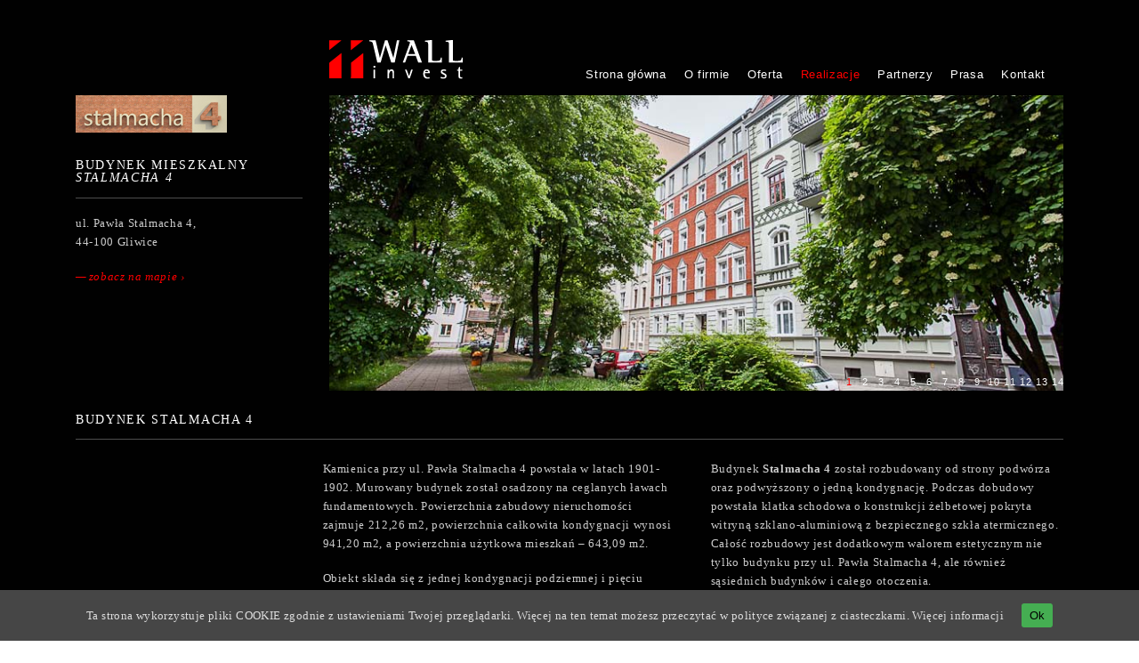

--- FILE ---
content_type: text/html; charset=UTF-8
request_url: http://www.wallinvest.pl/nieruchomosci/stalmacha-4/
body_size: 17723
content:
<!DOCTYPE html>
<!--[if lt IE 7]> <html class="no-js ie6 oldie" lang="en"> <![endif]-->
<!--[if IE 7]>    <html class="no-js ie7 oldie" lang="en"> <![endif]-->
<!--[if IE 8]>    <html class="no-js ie8 oldie" lang="en"> <![endif]-->
<!--[if gt IE 8]><!--> <html class="no-js" lang="en"> <!--<![endif]-->
<head>
  <meta charset="UTF-8">
  <meta http-equiv="X-UA-Compatible" content="IE=edge,chrome=1">
  <title>Stalmacha 4 - Wall Invest S.C.</title>
  <meta name="author" content="REDESIGNED miłosz jaksik">
  <meta name="viewport" content="width=device-width,initial-scale=1">
  <link rel="stylesheet" href="http://www.wallinvest.pl/wp-content/themes/wall_invest_v1/css/foundation.css">
  <link rel="stylesheet" href="http://www.wallinvest.pl/wp-content/themes/wall_invest_v1/css/app.css">
  <link rel="stylesheet" href='http://www.wallinvest.pl/wp-content/themes/wall_invest_v1/css/colorbox.css'>
  <link rel="stylesheet" href="http://www.wallinvest.pl/wp-content/themes/wall_invest_v1/css/flexslider.css">
  <link rel="stylesheet" href="http://www.wallinvest.pl/wp-content/themes/wall_invest_v1/css/soc.css"><!--[if IE 7]>
  <link rel="stylesheet" href="http://www.wallinvest.pl/wp-content/themes/wall_invest_v1/css/soc-ie7.css"><![endif]-->
  <!--[if lt IE 9]>
  <script src="http://html5shiv.googlecode.com/svn/trunk/html5.js"></script>
  <![endif]-->
  <meta name='robots' content='max-image-preview:large' />

<!-- This site is optimized with the Yoast SEO plugin v12.1 - https://yoast.com/wordpress/plugins/seo/ -->
<link rel="canonical" href="http://www.wallinvest.pl/nieruchomosci/stalmacha-4/" />
<script type='application/ld+json' class='yoast-schema-graph yoast-schema-graph--main'>{"@context":"https://schema.org","@graph":[{"@type":"WebSite","@id":"http://www.wallinvest.pl/#website","url":"http://www.wallinvest.pl/","name":"Wall Invest S.C.","potentialAction":{"@type":"SearchAction","target":"http://www.wallinvest.pl/?s={search_term_string}","query-input":"required name=search_term_string"}},{"@type":"ImageObject","@id":"http://www.wallinvest.pl/nieruchomosci/stalmacha-4/#primaryimage","url":"http://www.wallinvest.pl/wp-content/uploads/2014/10/web_img_5052small.jpg","width":845,"height":340},{"@type":"WebPage","@id":"http://www.wallinvest.pl/nieruchomosci/stalmacha-4/#webpage","url":"http://www.wallinvest.pl/nieruchomosci/stalmacha-4/","inLanguage":"pl-PL","name":"Stalmacha 4 - Wall Invest S.C.","isPartOf":{"@id":"http://www.wallinvest.pl/#website"},"primaryImageOfPage":{"@id":"http://www.wallinvest.pl/nieruchomosci/stalmacha-4/#primaryimage"},"datePublished":"2014-10-09T07:50:47+00:00","dateModified":"2017-11-27T12:32:22+00:00"}]}</script>
<!-- / Yoast SEO plugin. -->

<link rel="alternate" title="oEmbed (JSON)" type="application/json+oembed" href="http://www.wallinvest.pl/wp-json/oembed/1.0/embed?url=http%3A%2F%2Fwww.wallinvest.pl%2Fnieruchomosci%2Fstalmacha-4%2F" />
<link rel="alternate" title="oEmbed (XML)" type="text/xml+oembed" href="http://www.wallinvest.pl/wp-json/oembed/1.0/embed?url=http%3A%2F%2Fwww.wallinvest.pl%2Fnieruchomosci%2Fstalmacha-4%2F&#038;format=xml" />
<style id='wp-img-auto-sizes-contain-inline-css' type='text/css'>
img:is([sizes=auto i],[sizes^="auto," i]){contain-intrinsic-size:3000px 1500px}
/*# sourceURL=wp-img-auto-sizes-contain-inline-css */
</style>
<style id='wp-emoji-styles-inline-css' type='text/css'>

	img.wp-smiley, img.emoji {
		display: inline !important;
		border: none !important;
		box-shadow: none !important;
		height: 1em !important;
		width: 1em !important;
		margin: 0 0.07em !important;
		vertical-align: -0.1em !important;
		background: none !important;
		padding: 0 !important;
	}
/*# sourceURL=wp-emoji-styles-inline-css */
</style>
<style id='wp-block-library-inline-css' type='text/css'>
:root{--wp-block-synced-color:#7a00df;--wp-block-synced-color--rgb:122,0,223;--wp-bound-block-color:var(--wp-block-synced-color);--wp-editor-canvas-background:#ddd;--wp-admin-theme-color:#007cba;--wp-admin-theme-color--rgb:0,124,186;--wp-admin-theme-color-darker-10:#006ba1;--wp-admin-theme-color-darker-10--rgb:0,107,160.5;--wp-admin-theme-color-darker-20:#005a87;--wp-admin-theme-color-darker-20--rgb:0,90,135;--wp-admin-border-width-focus:2px}@media (min-resolution:192dpi){:root{--wp-admin-border-width-focus:1.5px}}.wp-element-button{cursor:pointer}:root .has-very-light-gray-background-color{background-color:#eee}:root .has-very-dark-gray-background-color{background-color:#313131}:root .has-very-light-gray-color{color:#eee}:root .has-very-dark-gray-color{color:#313131}:root .has-vivid-green-cyan-to-vivid-cyan-blue-gradient-background{background:linear-gradient(135deg,#00d084,#0693e3)}:root .has-purple-crush-gradient-background{background:linear-gradient(135deg,#34e2e4,#4721fb 50%,#ab1dfe)}:root .has-hazy-dawn-gradient-background{background:linear-gradient(135deg,#faaca8,#dad0ec)}:root .has-subdued-olive-gradient-background{background:linear-gradient(135deg,#fafae1,#67a671)}:root .has-atomic-cream-gradient-background{background:linear-gradient(135deg,#fdd79a,#004a59)}:root .has-nightshade-gradient-background{background:linear-gradient(135deg,#330968,#31cdcf)}:root .has-midnight-gradient-background{background:linear-gradient(135deg,#020381,#2874fc)}:root{--wp--preset--font-size--normal:16px;--wp--preset--font-size--huge:42px}.has-regular-font-size{font-size:1em}.has-larger-font-size{font-size:2.625em}.has-normal-font-size{font-size:var(--wp--preset--font-size--normal)}.has-huge-font-size{font-size:var(--wp--preset--font-size--huge)}.has-text-align-center{text-align:center}.has-text-align-left{text-align:left}.has-text-align-right{text-align:right}.has-fit-text{white-space:nowrap!important}#end-resizable-editor-section{display:none}.aligncenter{clear:both}.items-justified-left{justify-content:flex-start}.items-justified-center{justify-content:center}.items-justified-right{justify-content:flex-end}.items-justified-space-between{justify-content:space-between}.screen-reader-text{border:0;clip-path:inset(50%);height:1px;margin:-1px;overflow:hidden;padding:0;position:absolute;width:1px;word-wrap:normal!important}.screen-reader-text:focus{background-color:#ddd;clip-path:none;color:#444;display:block;font-size:1em;height:auto;left:5px;line-height:normal;padding:15px 23px 14px;text-decoration:none;top:5px;width:auto;z-index:100000}html :where(.has-border-color){border-style:solid}html :where([style*=border-top-color]){border-top-style:solid}html :where([style*=border-right-color]){border-right-style:solid}html :where([style*=border-bottom-color]){border-bottom-style:solid}html :where([style*=border-left-color]){border-left-style:solid}html :where([style*=border-width]){border-style:solid}html :where([style*=border-top-width]){border-top-style:solid}html :where([style*=border-right-width]){border-right-style:solid}html :where([style*=border-bottom-width]){border-bottom-style:solid}html :where([style*=border-left-width]){border-left-style:solid}html :where(img[class*=wp-image-]){height:auto;max-width:100%}:where(figure){margin:0 0 1em}html :where(.is-position-sticky){--wp-admin--admin-bar--position-offset:var(--wp-admin--admin-bar--height,0px)}@media screen and (max-width:600px){html :where(.is-position-sticky){--wp-admin--admin-bar--position-offset:0px}}

/*# sourceURL=wp-block-library-inline-css */
</style>
<style id='classic-theme-styles-inline-css' type='text/css'>
/*! This file is auto-generated */
.wp-block-button__link{color:#fff;background-color:#32373c;border-radius:9999px;box-shadow:none;text-decoration:none;padding:calc(.667em + 2px) calc(1.333em + 2px);font-size:1.125em}.wp-block-file__button{background:#32373c;color:#fff;text-decoration:none}
/*# sourceURL=/wp-includes/css/classic-themes.min.css */
</style>
<link rel='stylesheet' id='cookie-consent-style-css' href='http://www.wallinvest.pl/wp-content/plugins/uk-cookie-consent/assets/css/style.css?ver=6.9' type='text/css' media='all' />
<link rel='stylesheet' id='math-captcha-frontend-css' href='http://www.wallinvest.pl/wp-content/plugins/wp-math-captcha/css/frontend.css?ver=6.9' type='text/css' media='all' />
<script type="text/javascript" src="http://www.wallinvest.pl/wp-includes/js/jquery/jquery.js?ver=3.7.1" id="jquery-core-js"></script>
<script type="text/javascript" src="http://www.wallinvest.pl/wp-includes/js/jquery/jquery-migrate.min.js?ver=3.4.1" id="jquery-migrate-js"></script>
<link rel="https://api.w.org/" href="http://www.wallinvest.pl/wp-json/" /><link rel="EditURI" type="application/rsd+xml" title="RSD" href="http://www.wallinvest.pl/xmlrpc.php?rsd" />
<meta name="generator" content="WordPress 6.9" />
<link rel='shortlink' href='http://www.wallinvest.pl/?p=472' />
<style id="ctcc-css" type="text/css" media="screen">
				#catapult-cookie-bar {
					box-sizing: border-box;
					max-height: 0;
					opacity: 0;
					z-index: 99999;
					overflow: hidden;
					color: #dddddd;
					position: fixed;
					left: 0;
					bottom: 0;
					width: 100%;
					background-color: #464646;
				}
				#catapult-cookie-bar a {
					color: #dddddd;
				}
				#catapult-cookie-bar .x_close span {
					background-color: ;
				}
				button#catapultCookie {
					background:#45AE52;
					color: ;
					border: 0; padding: 6px 9px; border-radius: 3px;
				}
				#catapult-cookie-bar h3 {
					color: #dddddd;
				}
				.has-cookie-bar #catapult-cookie-bar {
					opacity: 1;
					max-height: 999px;
					min-height: 30px;
				}</style><meta name="generator" content="NextGEN Gallery v3.2.18" />
<meta name="generator" content="NextGEN Gallery Optimizer Basic v2.1.5" />
  <script type="text/javascript">
  
    var _gaq = _gaq || [];
    _gaq.push(['_setAccount', 'UA-666663-45']);
    _gaq.push(['_trackPageview']);
  
    (function() {
      var ga = document.createElement('script'); ga.type = 'text/javascript'; ga.async = true;
      ga.src = ('https:' == document.location.protocol ? 'https://ssl' : 'http://www') + '.google-analytics.com/ga.js';
      var s = document.getElementsByTagName('script')[0]; s.parentNode.insertBefore(ga, s);
    })();
  
  </script>
<link rel='stylesheet' id='ngg_trigger_buttons-css' href='http://www.wallinvest.pl/wp-content/plugins/nextgen-gallery/products/photocrati_nextgen/modules/nextgen_gallery_display/static/trigger_buttons.css?ver=3.2.18' type='text/css' media='all' />
<link rel='stylesheet' id='fontawesome_v4_shim_style-css' href='https://use.fontawesome.com/releases/v5.3.1/css/v4-shims.css?ver=6.9' type='text/css' media='all' />
<link rel='stylesheet' id='nextgen_basic_thumbnails_style-css' href='http://www.wallinvest.pl/wp-content/plugins/nextgen-gallery/products/photocrati_nextgen/modules/nextgen_basic_gallery/static/thumbnails/nextgen_basic_thumbnails.css?ver=3.2.18' type='text/css' media='all' />
<link rel='stylesheet' id='nextgen_pagination_style-css' href='http://www.wallinvest.pl/wp-content/plugins/nextgen-gallery/products/photocrati_nextgen/modules/nextgen_pagination/static/style.css?ver=3.2.18' type='text/css' media='all' />
<style id='global-styles-inline-css' type='text/css'>
:root{--wp--preset--aspect-ratio--square: 1;--wp--preset--aspect-ratio--4-3: 4/3;--wp--preset--aspect-ratio--3-4: 3/4;--wp--preset--aspect-ratio--3-2: 3/2;--wp--preset--aspect-ratio--2-3: 2/3;--wp--preset--aspect-ratio--16-9: 16/9;--wp--preset--aspect-ratio--9-16: 9/16;--wp--preset--color--black: #000000;--wp--preset--color--cyan-bluish-gray: #abb8c3;--wp--preset--color--white: #ffffff;--wp--preset--color--pale-pink: #f78da7;--wp--preset--color--vivid-red: #cf2e2e;--wp--preset--color--luminous-vivid-orange: #ff6900;--wp--preset--color--luminous-vivid-amber: #fcb900;--wp--preset--color--light-green-cyan: #7bdcb5;--wp--preset--color--vivid-green-cyan: #00d084;--wp--preset--color--pale-cyan-blue: #8ed1fc;--wp--preset--color--vivid-cyan-blue: #0693e3;--wp--preset--color--vivid-purple: #9b51e0;--wp--preset--gradient--vivid-cyan-blue-to-vivid-purple: linear-gradient(135deg,rgb(6,147,227) 0%,rgb(155,81,224) 100%);--wp--preset--gradient--light-green-cyan-to-vivid-green-cyan: linear-gradient(135deg,rgb(122,220,180) 0%,rgb(0,208,130) 100%);--wp--preset--gradient--luminous-vivid-amber-to-luminous-vivid-orange: linear-gradient(135deg,rgb(252,185,0) 0%,rgb(255,105,0) 100%);--wp--preset--gradient--luminous-vivid-orange-to-vivid-red: linear-gradient(135deg,rgb(255,105,0) 0%,rgb(207,46,46) 100%);--wp--preset--gradient--very-light-gray-to-cyan-bluish-gray: linear-gradient(135deg,rgb(238,238,238) 0%,rgb(169,184,195) 100%);--wp--preset--gradient--cool-to-warm-spectrum: linear-gradient(135deg,rgb(74,234,220) 0%,rgb(151,120,209) 20%,rgb(207,42,186) 40%,rgb(238,44,130) 60%,rgb(251,105,98) 80%,rgb(254,248,76) 100%);--wp--preset--gradient--blush-light-purple: linear-gradient(135deg,rgb(255,206,236) 0%,rgb(152,150,240) 100%);--wp--preset--gradient--blush-bordeaux: linear-gradient(135deg,rgb(254,205,165) 0%,rgb(254,45,45) 50%,rgb(107,0,62) 100%);--wp--preset--gradient--luminous-dusk: linear-gradient(135deg,rgb(255,203,112) 0%,rgb(199,81,192) 50%,rgb(65,88,208) 100%);--wp--preset--gradient--pale-ocean: linear-gradient(135deg,rgb(255,245,203) 0%,rgb(182,227,212) 50%,rgb(51,167,181) 100%);--wp--preset--gradient--electric-grass: linear-gradient(135deg,rgb(202,248,128) 0%,rgb(113,206,126) 100%);--wp--preset--gradient--midnight: linear-gradient(135deg,rgb(2,3,129) 0%,rgb(40,116,252) 100%);--wp--preset--font-size--small: 13px;--wp--preset--font-size--medium: 20px;--wp--preset--font-size--large: 36px;--wp--preset--font-size--x-large: 42px;--wp--preset--spacing--20: 0.44rem;--wp--preset--spacing--30: 0.67rem;--wp--preset--spacing--40: 1rem;--wp--preset--spacing--50: 1.5rem;--wp--preset--spacing--60: 2.25rem;--wp--preset--spacing--70: 3.38rem;--wp--preset--spacing--80: 5.06rem;--wp--preset--shadow--natural: 6px 6px 9px rgba(0, 0, 0, 0.2);--wp--preset--shadow--deep: 12px 12px 50px rgba(0, 0, 0, 0.4);--wp--preset--shadow--sharp: 6px 6px 0px rgba(0, 0, 0, 0.2);--wp--preset--shadow--outlined: 6px 6px 0px -3px rgb(255, 255, 255), 6px 6px rgb(0, 0, 0);--wp--preset--shadow--crisp: 6px 6px 0px rgb(0, 0, 0);}:where(.is-layout-flex){gap: 0.5em;}:where(.is-layout-grid){gap: 0.5em;}body .is-layout-flex{display: flex;}.is-layout-flex{flex-wrap: wrap;align-items: center;}.is-layout-flex > :is(*, div){margin: 0;}body .is-layout-grid{display: grid;}.is-layout-grid > :is(*, div){margin: 0;}:where(.wp-block-columns.is-layout-flex){gap: 2em;}:where(.wp-block-columns.is-layout-grid){gap: 2em;}:where(.wp-block-post-template.is-layout-flex){gap: 1.25em;}:where(.wp-block-post-template.is-layout-grid){gap: 1.25em;}.has-black-color{color: var(--wp--preset--color--black) !important;}.has-cyan-bluish-gray-color{color: var(--wp--preset--color--cyan-bluish-gray) !important;}.has-white-color{color: var(--wp--preset--color--white) !important;}.has-pale-pink-color{color: var(--wp--preset--color--pale-pink) !important;}.has-vivid-red-color{color: var(--wp--preset--color--vivid-red) !important;}.has-luminous-vivid-orange-color{color: var(--wp--preset--color--luminous-vivid-orange) !important;}.has-luminous-vivid-amber-color{color: var(--wp--preset--color--luminous-vivid-amber) !important;}.has-light-green-cyan-color{color: var(--wp--preset--color--light-green-cyan) !important;}.has-vivid-green-cyan-color{color: var(--wp--preset--color--vivid-green-cyan) !important;}.has-pale-cyan-blue-color{color: var(--wp--preset--color--pale-cyan-blue) !important;}.has-vivid-cyan-blue-color{color: var(--wp--preset--color--vivid-cyan-blue) !important;}.has-vivid-purple-color{color: var(--wp--preset--color--vivid-purple) !important;}.has-black-background-color{background-color: var(--wp--preset--color--black) !important;}.has-cyan-bluish-gray-background-color{background-color: var(--wp--preset--color--cyan-bluish-gray) !important;}.has-white-background-color{background-color: var(--wp--preset--color--white) !important;}.has-pale-pink-background-color{background-color: var(--wp--preset--color--pale-pink) !important;}.has-vivid-red-background-color{background-color: var(--wp--preset--color--vivid-red) !important;}.has-luminous-vivid-orange-background-color{background-color: var(--wp--preset--color--luminous-vivid-orange) !important;}.has-luminous-vivid-amber-background-color{background-color: var(--wp--preset--color--luminous-vivid-amber) !important;}.has-light-green-cyan-background-color{background-color: var(--wp--preset--color--light-green-cyan) !important;}.has-vivid-green-cyan-background-color{background-color: var(--wp--preset--color--vivid-green-cyan) !important;}.has-pale-cyan-blue-background-color{background-color: var(--wp--preset--color--pale-cyan-blue) !important;}.has-vivid-cyan-blue-background-color{background-color: var(--wp--preset--color--vivid-cyan-blue) !important;}.has-vivid-purple-background-color{background-color: var(--wp--preset--color--vivid-purple) !important;}.has-black-border-color{border-color: var(--wp--preset--color--black) !important;}.has-cyan-bluish-gray-border-color{border-color: var(--wp--preset--color--cyan-bluish-gray) !important;}.has-white-border-color{border-color: var(--wp--preset--color--white) !important;}.has-pale-pink-border-color{border-color: var(--wp--preset--color--pale-pink) !important;}.has-vivid-red-border-color{border-color: var(--wp--preset--color--vivid-red) !important;}.has-luminous-vivid-orange-border-color{border-color: var(--wp--preset--color--luminous-vivid-orange) !important;}.has-luminous-vivid-amber-border-color{border-color: var(--wp--preset--color--luminous-vivid-amber) !important;}.has-light-green-cyan-border-color{border-color: var(--wp--preset--color--light-green-cyan) !important;}.has-vivid-green-cyan-border-color{border-color: var(--wp--preset--color--vivid-green-cyan) !important;}.has-pale-cyan-blue-border-color{border-color: var(--wp--preset--color--pale-cyan-blue) !important;}.has-vivid-cyan-blue-border-color{border-color: var(--wp--preset--color--vivid-cyan-blue) !important;}.has-vivid-purple-border-color{border-color: var(--wp--preset--color--vivid-purple) !important;}.has-vivid-cyan-blue-to-vivid-purple-gradient-background{background: var(--wp--preset--gradient--vivid-cyan-blue-to-vivid-purple) !important;}.has-light-green-cyan-to-vivid-green-cyan-gradient-background{background: var(--wp--preset--gradient--light-green-cyan-to-vivid-green-cyan) !important;}.has-luminous-vivid-amber-to-luminous-vivid-orange-gradient-background{background: var(--wp--preset--gradient--luminous-vivid-amber-to-luminous-vivid-orange) !important;}.has-luminous-vivid-orange-to-vivid-red-gradient-background{background: var(--wp--preset--gradient--luminous-vivid-orange-to-vivid-red) !important;}.has-very-light-gray-to-cyan-bluish-gray-gradient-background{background: var(--wp--preset--gradient--very-light-gray-to-cyan-bluish-gray) !important;}.has-cool-to-warm-spectrum-gradient-background{background: var(--wp--preset--gradient--cool-to-warm-spectrum) !important;}.has-blush-light-purple-gradient-background{background: var(--wp--preset--gradient--blush-light-purple) !important;}.has-blush-bordeaux-gradient-background{background: var(--wp--preset--gradient--blush-bordeaux) !important;}.has-luminous-dusk-gradient-background{background: var(--wp--preset--gradient--luminous-dusk) !important;}.has-pale-ocean-gradient-background{background: var(--wp--preset--gradient--pale-ocean) !important;}.has-electric-grass-gradient-background{background: var(--wp--preset--gradient--electric-grass) !important;}.has-midnight-gradient-background{background: var(--wp--preset--gradient--midnight) !important;}.has-small-font-size{font-size: var(--wp--preset--font-size--small) !important;}.has-medium-font-size{font-size: var(--wp--preset--font-size--medium) !important;}.has-large-font-size{font-size: var(--wp--preset--font-size--large) !important;}.has-x-large-font-size{font-size: var(--wp--preset--font-size--x-large) !important;}
/*# sourceURL=global-styles-inline-css */
</style>
<link rel='stylesheet' id='nggallery-css' href='http://www.wallinvest.pl/wp-content/plugins/nextgen-gallery/products/photocrati_nextgen/modules/ngglegacy/css/nggallery.css?ver=3.2.18' type='text/css' media='all' />
</head>
<body class="wp-singular nieruchomo-template-default single single-nieruchomo postid-472 wp-theme-wall_invest_v1">

<header>
	<div id="branding">
		<div class="row">
			<div class="three columns">
				<h1 id="site-title"><a href="http://www.wallinvest.pl/" title="Wall Invest S.C." rel="home">Wall Invest S.C.</a></h1>
				<a class="home" href="http://www.wallinvest.pl/" title="Wall Invest S.C." rel="home"><img src="http://www.wallinvest.pl/wp-content/themes/wall_invest_v1/img/logo.png" alt="Wall Invest S.C."></a>
			</div>
			<div class="nine columns">
				<nav class="main-navigation">				
				<select id="mini" name="mini" onchange="location.href = document.getElementById('mini').value;"><option id="menu-item-55" value="http://www.wallinvest.pl/" class="menu-item menu-item-type-custom menu-item-object-custom menu-item-home menu-item-55">Strona główna</option><option id="menu-item-694" value="http://www.wallinvest.pl/o-firmie/misja-i-dzialalnosc-spolki/" class="menu-item menu-item-type-post_type menu-item-object-page menu-item-694">O firmie</option><option id="menu-item-63" value="http://www.wallinvest.pl/oferta/" class="menu-item menu-item-type-post_type menu-item-object-page menu-item-has-children menu-item-63">Oferta</option><option id="menu-item-980" value="http://www.wallinvest.pl/nieruchomosci/plebanska-3/" class="menu-item menu-item-type-post_type menu-item-object-nieruchomo menu-item-980">&nbsp;&nbsp;&nbsp;&nbsp;Plebańska 3</option><option id="menu-item-165" value="http://www.mieszkajinaczej.pl" class="menu-item menu-item-type-custom menu-item-object-custom menu-item-165">&nbsp;&nbsp;&nbsp;&nbsp;Mieszkaj INACZEJ</option><option id="menu-item-269" value="http://www.wallinvest.pl/realizacje/" class="menu-item menu-item-type-post_type menu-item-object-page current-menu-ancestor current-menu-parent current_page_parent current_page_ancestor menu-item-has-children menu-item-269">Realizacje</option><option id="menu-item-981" value="http://www.wallinvest.pl/nieruchomosci/plebanska-3/" class="menu-item menu-item-type-post_type menu-item-object-nieruchomo menu-item-981">&nbsp;&nbsp;&nbsp;&nbsp;Plebańska 3</option><option id="menu-item-496" value="http://www.wallinvest.pl/nieruchomosci/stalmacha-4/" class="menu-item menu-item-type-post_type menu-item-object-nieruchomo current-menu-item menu-item-496">&nbsp;&nbsp;&nbsp;&nbsp;Stalmacha 4</option><option id="menu-item-78" value="http://www.wallinvest.pl/nieruchomosci/plebanska-11/" class="menu-item menu-item-type-post_type menu-item-object-nieruchomo menu-item-78">&nbsp;&nbsp;&nbsp;&nbsp;Plebańska 11</option><option id="menu-item-61" value="http://www.wallinvest.pl/nieruchomosci/stary-hufiec/" class="menu-item menu-item-type-post_type menu-item-object-nieruchomo menu-item-61">&nbsp;&nbsp;&nbsp;&nbsp;Stary Hufiec</option><option id="menu-item-464" value="http://www.wallinvest.pl/partnerzy/" class="menu-item menu-item-type-post_type menu-item-object-page menu-item-464">Partnerzy</option><option id="menu-item-57" value="http://www.wallinvest.pl/press-room/" class="menu-item menu-item-type-post_type menu-item-object-page menu-item-57">Prasa</option><option id="menu-item-58" value="http://www.wallinvest.pl/kontakt/" class="menu-item menu-item-type-post_type menu-item-object-page menu-item-58">Kontakt</option></select>					<ul id="menu-glowne-1" class=""><li class="menu-item menu-item-type-custom menu-item-object-custom menu-item-home menu-item-55"><a href="http://www.wallinvest.pl/">Strona główna</a></li>
<li class="menu-item menu-item-type-post_type menu-item-object-page menu-item-694"><a href="http://www.wallinvest.pl/o-firmie/misja-i-dzialalnosc-spolki/">O firmie</a></li>
<li class="menu-item menu-item-type-post_type menu-item-object-page menu-item-has-children menu-item-63"><a href="http://www.wallinvest.pl/oferta/">Oferta</a>
<ul class="sub-menu">
	<li class="menu-item menu-item-type-post_type menu-item-object-nieruchomo menu-item-980"><a href="http://www.wallinvest.pl/nieruchomosci/plebanska-3/">Plebańska 3</a></li>
	<li class="menu-item menu-item-type-custom menu-item-object-custom menu-item-165"><a href="http://www.mieszkajinaczej.pl">Mieszkaj INACZEJ</a></li>
</ul>
</li>
<li class="menu-item menu-item-type-post_type menu-item-object-page current-menu-ancestor current-menu-parent current_page_parent current_page_ancestor menu-item-has-children menu-item-269"><a href="http://www.wallinvest.pl/realizacje/">Realizacje</a>
<ul class="sub-menu">
	<li class="menu-item menu-item-type-post_type menu-item-object-nieruchomo menu-item-981"><a href="http://www.wallinvest.pl/nieruchomosci/plebanska-3/">Plebańska 3</a></li>
	<li class="menu-item menu-item-type-post_type menu-item-object-nieruchomo current-menu-item menu-item-496"><a href="http://www.wallinvest.pl/nieruchomosci/stalmacha-4/" aria-current="page">Stalmacha 4</a></li>
	<li class="menu-item menu-item-type-post_type menu-item-object-nieruchomo menu-item-78"><a href="http://www.wallinvest.pl/nieruchomosci/plebanska-11/">Plebańska 11</a></li>
	<li class="menu-item menu-item-type-post_type menu-item-object-nieruchomo menu-item-61"><a href="http://www.wallinvest.pl/nieruchomosci/stary-hufiec/">Stary Hufiec</a></li>
</ul>
</li>
<li class="menu-item menu-item-type-post_type menu-item-object-page menu-item-464"><a href="http://www.wallinvest.pl/partnerzy/">Partnerzy</a></li>
<li class="menu-item menu-item-type-post_type menu-item-object-page menu-item-57"><a href="http://www.wallinvest.pl/press-room/">Prasa</a></li>
<li class="menu-item menu-item-type-post_type menu-item-object-page menu-item-58"><a href="http://www.wallinvest.pl/kontakt/">Kontakt</a></li>
</ul>				</nav>
			</div>
		</div>
	</div>
</header>
<div id="main">
	<div class="row">			<div id="basic" class="three columns">
			<p><img decoding="async" class="alignnone size-full wp-image-482" src="http://www.wallinvest.pl/wp-content/uploads/2014/10/logo_stalmacha_4.png" alt="logo_stalmacha_4" width="170" height="42"></p>
<h1>Budynek mieszkalny <br /><em>Stalmacha 4</em></h1>
<p>ul. Pawła Stalmacha 4,<br />
44-100 Gliwice</p>
<p><a class="iframe more" href="http://www.zumi.pl/stalmacha+4_|.+gliwice,namapie.html#50.289536/18.661952/11">zobacz na mapie</a></p>
		</div>
		<div id="slider" class="nine columns">
			<div class="flexslider">
			  <ul class="slides">
			  <li><img width="845" height="340" src="http://www.wallinvest.pl/wp-content/uploads/2014/10/web_img_5052small.jpg" class="attachment-full size-full" alt="" decoding="async" fetchpriority="high" srcset="http://www.wallinvest.pl/wp-content/uploads/2014/10/web_img_5052small.jpg 845w, http://www.wallinvest.pl/wp-content/uploads/2014/10/web_img_5052small-253x102.jpg 253w, http://www.wallinvest.pl/wp-content/uploads/2014/10/web_img_5052small-768x309.jpg 768w" sizes="(max-width: 845px) 100vw, 845px" /></li><li><img width="845" height="340" src="http://www.wallinvest.pl/wp-content/uploads/2014/10/web_img_5101small.jpg" class="attachment-full size-full" alt="" decoding="async" srcset="http://www.wallinvest.pl/wp-content/uploads/2014/10/web_img_5101small.jpg 845w, http://www.wallinvest.pl/wp-content/uploads/2014/10/web_img_5101small-253x102.jpg 253w, http://www.wallinvest.pl/wp-content/uploads/2014/10/web_img_5101small-768x309.jpg 768w" sizes="(max-width: 845px) 100vw, 845px" /></li><li><img width="845" height="340" src="http://www.wallinvest.pl/wp-content/uploads/2014/10/web_img_5227small.jpg" class="attachment-full size-full" alt="" decoding="async" loading="lazy" srcset="http://www.wallinvest.pl/wp-content/uploads/2014/10/web_img_5227small.jpg 845w, http://www.wallinvest.pl/wp-content/uploads/2014/10/web_img_5227small-253x102.jpg 253w, http://www.wallinvest.pl/wp-content/uploads/2014/10/web_img_5227small-768x309.jpg 768w" sizes="auto, (max-width: 845px) 100vw, 845px" /></li><li><img width="845" height="340" src="http://www.wallinvest.pl/wp-content/uploads/2014/10/web_img_5118small.jpg" class="attachment-full size-full" alt="" decoding="async" loading="lazy" srcset="http://www.wallinvest.pl/wp-content/uploads/2014/10/web_img_5118small.jpg 845w, http://www.wallinvest.pl/wp-content/uploads/2014/10/web_img_5118small-253x102.jpg 253w, http://www.wallinvest.pl/wp-content/uploads/2014/10/web_img_5118small-768x309.jpg 768w" sizes="auto, (max-width: 845px) 100vw, 845px" /></li><li><img width="845" height="340" src="http://www.wallinvest.pl/wp-content/uploads/2014/10/web_img_5095small.jpg" class="attachment-full size-full" alt="" decoding="async" loading="lazy" srcset="http://www.wallinvest.pl/wp-content/uploads/2014/10/web_img_5095small.jpg 845w, http://www.wallinvest.pl/wp-content/uploads/2014/10/web_img_5095small-253x102.jpg 253w, http://www.wallinvest.pl/wp-content/uploads/2014/10/web_img_5095small-768x309.jpg 768w" sizes="auto, (max-width: 845px) 100vw, 845px" /></li><li><img width="845" height="340" src="http://www.wallinvest.pl/wp-content/uploads/2014/10/web_img_4750small.jpg" class="attachment-full size-full" alt="" decoding="async" loading="lazy" srcset="http://www.wallinvest.pl/wp-content/uploads/2014/10/web_img_4750small.jpg 845w, http://www.wallinvest.pl/wp-content/uploads/2014/10/web_img_4750small-253x102.jpg 253w, http://www.wallinvest.pl/wp-content/uploads/2014/10/web_img_4750small-768x309.jpg 768w" sizes="auto, (max-width: 845px) 100vw, 845px" /></li><li><img width="845" height="340" src="http://www.wallinvest.pl/wp-content/uploads/2014/10/web_img_4755small.jpg" class="attachment-full size-full" alt="" decoding="async" loading="lazy" srcset="http://www.wallinvest.pl/wp-content/uploads/2014/10/web_img_4755small.jpg 845w, http://www.wallinvest.pl/wp-content/uploads/2014/10/web_img_4755small-253x102.jpg 253w, http://www.wallinvest.pl/wp-content/uploads/2014/10/web_img_4755small-768x309.jpg 768w" sizes="auto, (max-width: 845px) 100vw, 845px" /></li><li><img width="845" height="340" src="http://www.wallinvest.pl/wp-content/uploads/2014/10/web_img_4789small.jpg" class="attachment-full size-full" alt="" decoding="async" loading="lazy" srcset="http://www.wallinvest.pl/wp-content/uploads/2014/10/web_img_4789small.jpg 845w, http://www.wallinvest.pl/wp-content/uploads/2014/10/web_img_4789small-253x102.jpg 253w, http://www.wallinvest.pl/wp-content/uploads/2014/10/web_img_4789small-768x309.jpg 768w" sizes="auto, (max-width: 845px) 100vw, 845px" /></li><li><img width="845" height="340" src="http://www.wallinvest.pl/wp-content/uploads/2014/10/web_img_5425sm.jpg" class="attachment-full size-full" alt="" decoding="async" loading="lazy" srcset="http://www.wallinvest.pl/wp-content/uploads/2014/10/web_img_5425sm.jpg 845w, http://www.wallinvest.pl/wp-content/uploads/2014/10/web_img_5425sm-253x102.jpg 253w, http://www.wallinvest.pl/wp-content/uploads/2014/10/web_img_5425sm-768x309.jpg 768w" sizes="auto, (max-width: 845px) 100vw, 845px" /></li><li><img width="845" height="340" src="http://www.wallinvest.pl/wp-content/uploads/2014/10/web_img_5435sm.jpg" class="attachment-full size-full" alt="" decoding="async" loading="lazy" srcset="http://www.wallinvest.pl/wp-content/uploads/2014/10/web_img_5435sm.jpg 845w, http://www.wallinvest.pl/wp-content/uploads/2014/10/web_img_5435sm-253x102.jpg 253w, http://www.wallinvest.pl/wp-content/uploads/2014/10/web_img_5435sm-768x309.jpg 768w" sizes="auto, (max-width: 845px) 100vw, 845px" /></li><li><img width="845" height="340" src="http://www.wallinvest.pl/wp-content/uploads/2014/10/web_img_5127small.jpg" class="attachment-full size-full" alt="" decoding="async" loading="lazy" srcset="http://www.wallinvest.pl/wp-content/uploads/2014/10/web_img_5127small.jpg 845w, http://www.wallinvest.pl/wp-content/uploads/2014/10/web_img_5127small-253x102.jpg 253w, http://www.wallinvest.pl/wp-content/uploads/2014/10/web_img_5127small-768x309.jpg 768w" sizes="auto, (max-width: 845px) 100vw, 845px" /></li><li><img width="845" height="340" src="http://www.wallinvest.pl/wp-content/uploads/2014/10/web_img_5455sm.jpg" class="attachment-full size-full" alt="" decoding="async" loading="lazy" srcset="http://www.wallinvest.pl/wp-content/uploads/2014/10/web_img_5455sm.jpg 845w, http://www.wallinvest.pl/wp-content/uploads/2014/10/web_img_5455sm-253x102.jpg 253w, http://www.wallinvest.pl/wp-content/uploads/2014/10/web_img_5455sm-768x309.jpg 768w" sizes="auto, (max-width: 845px) 100vw, 845px" /></li><li><img width="845" height="340" src="http://www.wallinvest.pl/wp-content/uploads/2014/10/web_img_5169small.jpg" class="attachment-full size-full" alt="" decoding="async" loading="lazy" srcset="http://www.wallinvest.pl/wp-content/uploads/2014/10/web_img_5169small.jpg 845w, http://www.wallinvest.pl/wp-content/uploads/2014/10/web_img_5169small-253x102.jpg 253w, http://www.wallinvest.pl/wp-content/uploads/2014/10/web_img_5169small-768x309.jpg 768w" sizes="auto, (max-width: 845px) 100vw, 845px" /></li><li><img width="845" height="340" src="http://www.wallinvest.pl/wp-content/uploads/2014/10/web_img_4804small.jpg" class="attachment-full size-full" alt="" decoding="async" loading="lazy" srcset="http://www.wallinvest.pl/wp-content/uploads/2014/10/web_img_4804small.jpg 845w, http://www.wallinvest.pl/wp-content/uploads/2014/10/web_img_4804small-253x102.jpg 253w, http://www.wallinvest.pl/wp-content/uploads/2014/10/web_img_4804small-768x309.jpg 768w" sizes="auto, (max-width: 845px) 100vw, 845px" /></li>			  </ul>
			</div>
		</div>
	</div>
		<div class="row Budynek STALMACHA 4">
		<div class="twelve columns">
		<h2>Budynek STALMACHA 4</h2>
		
			<div class="cols nine post-395 nieruchomo type-nieruchomo status-publish hentry">
			<p>Kamienica przy ul. Pawła Stalmacha 4 powstała w latach 1901-1902. Murowany budynek został osadzony na ceglanych ławach fundamentowych. Powierzchnia zabudowy nieruchomości zajmuje 212,26 m2, powierzchnia całkowita kondygnacji wynosi 941,20 m2, a powierzchnia użytkowa mieszkań – 643,09 m2.</p>
<p>Obiekt składa się z jednej kondygnacji podziemnej i pięciu kondygnacji nadziemnych z użytkowym poddaszem. W części piwnicznej budynku znajdują się komórki lokatorskie wszystkich mieszkań, wymiennikownie i pomieszczenia techniczne tj. maszynownie, podszybie oraz pomieszczenie przyłączy. Kamienica została w pełni przystosowana dla osób niepełnosprawnych; znajduje się w niej winda przeznaczona dla 8 osób, co znacznie wpływa na komfort i funkcjonalność jej użytkowania. Na parterze i czterech piętrach zostało zlokalizowanych 12 mieszkań o zróżnicowanych metrażach – od 29,51 m2 do 71,13 m2. Większość z nich ma balkon od strony południowo-zachodniej, którego balustrady zostały wykonane ze stali nierdzewnej z wypełnieniem szklanym.</p>
<p>Budynek <strong>Stalmacha 4</strong> został rozbudowany od strony podwórza oraz podwyższony o jedną kondygnację. Podczas dobudowy powstała klatka schodowa o konstrukcji żelbetowej pokryta witryną szklano-aluminiową z bezpiecznego szkła atermicznego. Całość rozbudowy jest dodatkowym walorem estetycznym nie tylko budynku przy ul. Pawła Stalmacha 4, ale również sąsiednich budynków i całego otoczenia.</p>
<p>Od ul. Pawła Stalmacha elewację zdobią liczne detale architektoniczne oraz gzymsy, a na parterze upiększają ją bonie. Lico elewacji stanowi cegła klinkierowa. Zastosowane materiały elewacyjne, czyli farby w kolorach stonowanych oraz materiały imitujące dawną cegłę, nawiązują do historycznej zabudowy. Architektura z elementami estetyki nowoczesnej w postaci większych, bardziej funkcjonalnych okien ostatniej kondygnacji i witryny od strony podwórza oraz nowoczesnych materiałów wykończenia elewacji doskonale komponuje się z sąsiednimi, zabytkowymi kamienicami.</p>
			</div>
		</div>
	</div>
				<div class="row Plany budynku">
		<div class="twelve columns">
		<h2>Plany budynku</h2>
		
			<div class="cols nine post-724 nieruchomo type-nieruchomo status-publish hentry">
			<h3>Rzuty</h3>
<ul>
<li>Piwnica / pow. całkowita 143,00 m<sup>2</sup> <a class="more" href="http://www.wallinvest.pl/wp-content/uploads/2015/10/01_PIWNICA.pdf">zobacz</a></li>
<li>Parter / pow. całkowita 155,89 m<sup>2</sup> <a class="more" href="http://www.wallinvest.pl/wp-content/uploads/2015/10/00_PARTER.pdf">zobacz</a></li>
<li>I Piętro / pow. całkowita 156,64 m<sup>2</sup> <a class="more" href="http://www.wallinvest.pl/wp-content/uploads/2015/10/01_pietro.pdf">zobacz</a></li>
<li>II Piętro / pow. całkowita 159,83 m<sup>2</sup> <a class="more" href="http://www.wallinvest.pl/wp-content/uploads/2015/10/02_pietro.pdf">zobacz</a></li>
<li>III Piętro / pow. całkowita 161,46 m<sup>2</sup> <a class="more" href="http://www.wallinvest.pl/wp-content/uploads/2015/10/03_pietro.pdf">zobacz</a></li>
<li>IV Piętro / pow. całkowita 162,48 m<sup>2</sup> <a class="more" href="http://www.wallinvest.pl/wp-content/uploads/2015/10/04_pietro.pdf">zobacz</a></li>
<li>Łącznie / pow. całkowita 939,30&nbsp;m<sup>2</sup></li>
</ul>
			</div>
		</div>
	</div>
				<div class="row Lokalizacja">
		<div class="twelve columns">
		<h2>Lokalizacja</h2>
		
			<div class="cols nine post-396 nieruchomo type-nieruchomo status-publish hentry">
			<p>Kamienica <strong>Stalmacha 4</strong> położona jest w ścisłym centrum Gliwic. Jej usytuowanie nie tylko zapewnia mieszkańcom swobodną i szybką komunikację ze wszystkimi dzielnicami tego miasta, ale także, przy jednoczesnym odizolowaniu budynku od ruchliwych arterii, zapewnia komfort mieszkania, chroniąc przed hałasem. Budynek leży bowiem z jednej strony przy jednokierunkowej ulicy Pawła Stalmacha o niewielkim natężeniu ruchu, z drugiej strony posiada sporych rozmiarów podwórze z naziemnymi miejscami parkingowymi.</p>
<p><iframe loading="lazy" style="border: 0;" src="https://www.google.com/maps/embed?pb=!1m14!1m8!1m3!1d2549.125170802013!2d18.662246!3d50.2895913!3m2!1i1024!2i768!4f13.1!3m3!1m2!1s0x471130fa5736c1e7%3A0xeeef795e128b6a04!2sPaw%C5%82a+Stalmacha+4%2C+Gliwice!5e0!3m2!1spl!2spl!4v1412842190421" width="100%" height="240" frameborder="0"></iframe><br />
Kamienica położona jest w bliskiej odległości od przedszkola, szkoły, przychodni, szpitala, teatru, skweru, niewielkiego parku czy różnego rodzaju punktów usługowych. Nieruchomość dzieli również niewielka odległość od rynku i Starego Miasta. Jednocześnie niewiele czasu zajmuje dotarcie do dwóch autostrad – A1 i A4 oraz Drogowej Trasy Średnicowej.</p>
<p>Działka znajduje się w strefie ochrony konserwatorskiej i podlega uzgodnieniom konserwatorskim na podstawie ustaleń miejscowego planu zagospodarowania przestrzennego dla terenu położonego w centralnej części miasta, obejmującego Centrum i Śródmieście.</p>
			</div>
		</div>
	</div>
				<div class="row Galeria">
		<div class="twelve columns">
		<h2>Galeria</h2>
		
			<div id="gal" class="nieruchomo nine">
			<h3>Budynek po remoncie</h3>
<div class="galcont">
	<!-- Thumbnails -->
		
	<figure>
		<a class="cbox" href="http://www.wallinvest.pl/wp-content/gallery/stalmacha_4-przed/IMG_5065small.JPG" rel="stalmacha_4-przed" title="Budynek od ul. Stalmacha"  data-image-id="315" data-src="http://www.wallinvest.pl/wp-content/gallery/stalmacha_4-przed/IMG_5065small.JPG" data-thumbnail="http://www.wallinvest.pl/wp-content/gallery/stalmacha_4-przed/thumbs/thumbs_IMG_5065small.JPG" data-title="Budynek od ul. Stalmacha" data-description=" " >
						<img title="Budynek od ul. Stalmacha" alt="Budynek od ul. Stalmacha" src="http://www.wallinvest.pl/wp-content/gallery/stalmacha_4-przed/thumbs/thumbs_IMG_5065small.JPG">
					</a>
		<figcaption>Budynek od ul. Stalmacha</figcaption>
	</figure>

			
	<figure>
		<a class="cbox" href="http://www.wallinvest.pl/wp-content/gallery/stalmacha_4-przed/IMG_5227small.JPG" rel="stalmacha_4-przed" title="Budynek od ul. Stalmacha"  data-image-id="319" data-src="http://www.wallinvest.pl/wp-content/gallery/stalmacha_4-przed/IMG_5227small.JPG" data-thumbnail="http://www.wallinvest.pl/wp-content/gallery/stalmacha_4-przed/thumbs/thumbs_IMG_5227small.JPG" data-title="Budynek od ul. Stalmacha" data-description=" " >
						<img title="Budynek od ul. Stalmacha" alt="Budynek od ul. Stalmacha" src="http://www.wallinvest.pl/wp-content/gallery/stalmacha_4-przed/thumbs/thumbs_IMG_5227small.JPG">
					</a>
		<figcaption>Budynek od ul. Stalmacha</figcaption>
	</figure>

			
	<figure>
		<a class="cbox" href="http://www.wallinvest.pl/wp-content/gallery/stalmacha_4-przed/IMG_5222small.JPG" rel="stalmacha_4-przed" title="Budynek od ul. Stalmacha"  data-image-id="318" data-src="http://www.wallinvest.pl/wp-content/gallery/stalmacha_4-przed/IMG_5222small.JPG" data-thumbnail="http://www.wallinvest.pl/wp-content/gallery/stalmacha_4-przed/thumbs/thumbs_IMG_5222small.JPG" data-title="Budynek od ul. Stalmacha" data-description=" " >
						<img title="Budynek od ul. Stalmacha" alt="Budynek od ul. Stalmacha" src="http://www.wallinvest.pl/wp-content/gallery/stalmacha_4-przed/thumbs/thumbs_IMG_5222small.JPG">
					</a>
		<figcaption>Budynek od ul. Stalmacha</figcaption>
	</figure>

			
	<figure>
		<a class="cbox" href="http://www.wallinvest.pl/wp-content/gallery/stalmacha_4-przed/IMG_5092small.JPG" rel="stalmacha_4-przed" title="Budynek od ul. Stalmacha"  data-image-id="333" data-src="http://www.wallinvest.pl/wp-content/gallery/stalmacha_4-przed/IMG_5092small.JPG" data-thumbnail="http://www.wallinvest.pl/wp-content/gallery/stalmacha_4-przed/thumbs/thumbs_IMG_5092small.JPG" data-title="Budynek od ul. Stalmacha" data-description=" " >
						<img title="Budynek od ul. Stalmacha" alt="Budynek od ul. Stalmacha" src="http://www.wallinvest.pl/wp-content/gallery/stalmacha_4-przed/thumbs/thumbs_IMG_5092small.JPG">
					</a>
		<figcaption>Budynek od ul. Stalmacha</figcaption>
	</figure>

			
	<figure>
		<a class="cbox" href="http://www.wallinvest.pl/wp-content/gallery/stalmacha_4-przed/IMG_5095small.JPG" rel="stalmacha_4-przed" title="Budynek od ul. Stalmacha"  data-image-id="317" data-src="http://www.wallinvest.pl/wp-content/gallery/stalmacha_4-przed/IMG_5095small.JPG" data-thumbnail="http://www.wallinvest.pl/wp-content/gallery/stalmacha_4-przed/thumbs/thumbs_IMG_5095small.JPG" data-title="Budynek od ul. Stalmacha" data-description=" " >
						<img title="Budynek od ul. Stalmacha" alt="Budynek od ul. Stalmacha" src="http://www.wallinvest.pl/wp-content/gallery/stalmacha_4-przed/thumbs/thumbs_IMG_5095small.JPG">
					</a>
		<figcaption>Budynek od ul. Stalmacha</figcaption>
	</figure>

			
	<figure>
		<a class="cbox" href="http://www.wallinvest.pl/wp-content/gallery/stalmacha_4-przed/IMG_4749small.JPG" rel="stalmacha_4-przed" title="Budynek od podwórza"  data-image-id="320" data-src="http://www.wallinvest.pl/wp-content/gallery/stalmacha_4-przed/IMG_4749small.JPG" data-thumbnail="http://www.wallinvest.pl/wp-content/gallery/stalmacha_4-przed/thumbs/thumbs_IMG_4749small.JPG" data-title="Budynek od podwórza" data-description=" " >
						<img title="Budynek od podwórza" alt="Budynek od podwórza" src="http://www.wallinvest.pl/wp-content/gallery/stalmacha_4-przed/thumbs/thumbs_IMG_4749small.JPG">
					</a>
		<figcaption>Budynek od podwórza</figcaption>
	</figure>

			
	<figure>
		<a class="cbox" href="http://www.wallinvest.pl/wp-content/gallery/stalmacha_4-przed/IMG_4755small.JPG" rel="stalmacha_4-przed" title="Budynek od podwórza"  data-image-id="321" data-src="http://www.wallinvest.pl/wp-content/gallery/stalmacha_4-przed/IMG_4755small.JPG" data-thumbnail="http://www.wallinvest.pl/wp-content/gallery/stalmacha_4-przed/thumbs/thumbs_IMG_4755small.JPG" data-title="Budynek od podwórza" data-description=" " >
						<img title="Budynek od podwórza" alt="Budynek od podwórza" src="http://www.wallinvest.pl/wp-content/gallery/stalmacha_4-przed/thumbs/thumbs_IMG_4755small.JPG">
					</a>
		<figcaption>Budynek od podwórza</figcaption>
	</figure>

			
	<figure>
		<a class="cbox" href="http://www.wallinvest.pl/wp-content/gallery/stalmacha_4-przed/IMG_4783small.JPG" rel="stalmacha_4-przed" title="Budynek od podwórza"  data-image-id="322" data-src="http://www.wallinvest.pl/wp-content/gallery/stalmacha_4-przed/IMG_4783small.JPG" data-thumbnail="http://www.wallinvest.pl/wp-content/gallery/stalmacha_4-przed/thumbs/thumbs_IMG_4783small.JPG" data-title="Budynek od podwórza" data-description=" " >
						<img title="Budynek od podwórza" alt="Budynek od podwórza" src="http://www.wallinvest.pl/wp-content/gallery/stalmacha_4-przed/thumbs/thumbs_IMG_4783small.JPG">
					</a>
		<figcaption>Budynek od podwórza</figcaption>
	</figure>

			
	<figure>
		<a class="cbox" href="http://www.wallinvest.pl/wp-content/gallery/stalmacha_4-przed/IMG_4789small.JPG" rel="stalmacha_4-przed" title="Budynek od podwórza"  data-image-id="323" data-src="http://www.wallinvest.pl/wp-content/gallery/stalmacha_4-przed/IMG_4789small.JPG" data-thumbnail="http://www.wallinvest.pl/wp-content/gallery/stalmacha_4-przed/thumbs/thumbs_IMG_4789small.JPG" data-title="Budynek od podwórza" data-description=" " >
						<img title="Budynek od podwórza" alt="Budynek od podwórza" src="http://www.wallinvest.pl/wp-content/gallery/stalmacha_4-przed/thumbs/thumbs_IMG_4789small.JPG">
					</a>
		<figcaption>Budynek od podwórza</figcaption>
	</figure>

			
	<figure>
		<a class="cbox" href="http://www.wallinvest.pl/wp-content/gallery/stalmacha_4-przed/IMG_5431sm.JPG" rel="stalmacha_4-przed" title="Budynek od podwórza"  data-image-id="324" data-src="http://www.wallinvest.pl/wp-content/gallery/stalmacha_4-przed/IMG_5431sm.JPG" data-thumbnail="http://www.wallinvest.pl/wp-content/gallery/stalmacha_4-przed/thumbs/thumbs_IMG_5431sm.JPG" data-title="Budynek od podwórza" data-description=" " >
						<img title="Budynek od podwórza" alt="Budynek od podwórza" src="http://www.wallinvest.pl/wp-content/gallery/stalmacha_4-przed/thumbs/thumbs_IMG_5431sm.JPG">
					</a>
		<figcaption>Budynek od podwórza</figcaption>
	</figure>

			
	<figure>
		<a class="cbox" href="http://www.wallinvest.pl/wp-content/gallery/stalmacha_4-przed/IMG_5435sm.JPG" rel="stalmacha_4-przed" title="Budynek od podwórza"  data-image-id="325" data-src="http://www.wallinvest.pl/wp-content/gallery/stalmacha_4-przed/IMG_5435sm.JPG" data-thumbnail="http://www.wallinvest.pl/wp-content/gallery/stalmacha_4-przed/thumbs/thumbs_IMG_5435sm.JPG" data-title="Budynek od podwórza" data-description=" " >
						<img title="Budynek od podwórza" alt="Budynek od podwórza" src="http://www.wallinvest.pl/wp-content/gallery/stalmacha_4-przed/thumbs/thumbs_IMG_5435sm.JPG">
					</a>
		<figcaption>Budynek od podwórza</figcaption>
	</figure>

			
	<figure>
		<a class="cbox" href="http://www.wallinvest.pl/wp-content/gallery/stalmacha_4-przed/IMG_5463sm.JPG" rel="stalmacha_4-przed" title="Klatka schodowa"  data-image-id="332" data-src="http://www.wallinvest.pl/wp-content/gallery/stalmacha_4-przed/IMG_5463sm.JPG" data-thumbnail="http://www.wallinvest.pl/wp-content/gallery/stalmacha_4-przed/thumbs/thumbs_IMG_5463sm.JPG" data-title="Klatka schodowa" data-description=" " >
						<img title="Klatka schodowa" alt="Klatka schodowa" src="http://www.wallinvest.pl/wp-content/gallery/stalmacha_4-przed/thumbs/thumbs_IMG_5463sm.JPG">
					</a>
		<figcaption>Klatka schodowa</figcaption>
	</figure>

			
	<figure>
		<a class="cbox" href="http://www.wallinvest.pl/wp-content/gallery/stalmacha_4-przed/IMG_5441sm.JPG" rel="stalmacha_4-przed" title="Klatka schodowa"  data-image-id="326" data-src="http://www.wallinvest.pl/wp-content/gallery/stalmacha_4-przed/IMG_5441sm.JPG" data-thumbnail="http://www.wallinvest.pl/wp-content/gallery/stalmacha_4-przed/thumbs/thumbs_IMG_5441sm.JPG" data-title="Klatka schodowa" data-description=" " >
						<img title="Klatka schodowa" alt="Klatka schodowa" src="http://www.wallinvest.pl/wp-content/gallery/stalmacha_4-przed/thumbs/thumbs_IMG_5441sm.JPG">
					</a>
		<figcaption>Klatka schodowa</figcaption>
	</figure>

			
	<figure>
		<a class="cbox" href="http://www.wallinvest.pl/wp-content/gallery/stalmacha_4-przed/IMG_5446sm.JPG" rel="stalmacha_4-przed" title="Klatka schodowa"  data-image-id="327" data-src="http://www.wallinvest.pl/wp-content/gallery/stalmacha_4-przed/IMG_5446sm.JPG" data-thumbnail="http://www.wallinvest.pl/wp-content/gallery/stalmacha_4-przed/thumbs/thumbs_IMG_5446sm.JPG" data-title="Klatka schodowa" data-description=" " >
						<img title="Klatka schodowa" alt="Klatka schodowa" src="http://www.wallinvest.pl/wp-content/gallery/stalmacha_4-przed/thumbs/thumbs_IMG_5446sm.JPG">
					</a>
		<figcaption>Klatka schodowa</figcaption>
	</figure>

			
	<figure>
		<a class="cbox" href="http://www.wallinvest.pl/wp-content/gallery/stalmacha_4-przed/IMG_5448sm.JPG" rel="stalmacha_4-przed" title="Klatka schodowa"  data-image-id="329" data-src="http://www.wallinvest.pl/wp-content/gallery/stalmacha_4-przed/IMG_5448sm.JPG" data-thumbnail="http://www.wallinvest.pl/wp-content/gallery/stalmacha_4-przed/thumbs/thumbs_IMG_5448sm.JPG" data-title="Klatka schodowa" data-description=" " >
						<img title="Klatka schodowa" alt="Klatka schodowa" src="http://www.wallinvest.pl/wp-content/gallery/stalmacha_4-przed/thumbs/thumbs_IMG_5448sm.JPG">
					</a>
		<figcaption>Klatka schodowa</figcaption>
	</figure>

			
	<figure>
		<a class="cbox" href="http://www.wallinvest.pl/wp-content/gallery/stalmacha_4-przed/IMG_5453sm.JPG" rel="stalmacha_4-przed" title="Klatka schodowa"  data-image-id="330" data-src="http://www.wallinvest.pl/wp-content/gallery/stalmacha_4-przed/IMG_5453sm.JPG" data-thumbnail="http://www.wallinvest.pl/wp-content/gallery/stalmacha_4-przed/thumbs/thumbs_IMG_5453sm.JPG" data-title="Klatka schodowa" data-description=" " >
						<img title="Klatka schodowa" alt="Klatka schodowa" src="http://www.wallinvest.pl/wp-content/gallery/stalmacha_4-przed/thumbs/thumbs_IMG_5453sm.JPG">
					</a>
		<figcaption>Klatka schodowa</figcaption>
	</figure>

		</div> 	

<h3>Budynek przed remontem</h3>
<div class="galcont">
	<!-- Thumbnails -->
		
	<figure>
		<a class="cbox" href="http://www.wallinvest.pl/wp-content/gallery/stalmacha_4-po/bw_lf6a0426.jpg" rel="stalmacha_4-po" title="Budynek od ul. Stalmacha"  data-image-id="292" data-src="http://www.wallinvest.pl/wp-content/gallery/stalmacha_4-po/bw_lf6a0426.jpg" data-thumbnail="http://www.wallinvest.pl/wp-content/gallery/stalmacha_4-po/thumbs/thumbs_bw_lf6a0426.jpg" data-title="Budynek od ul. Stalmacha" data-description=" " >
						<img title="Budynek od ul. Stalmacha" alt="Budynek od ul. Stalmacha" src="http://www.wallinvest.pl/wp-content/gallery/stalmacha_4-po/thumbs/thumbs_bw_lf6a0426.jpg">
					</a>
		<figcaption>Budynek od ul. Stalmacha</figcaption>
	</figure>

			
	<figure>
		<a class="cbox" href="http://www.wallinvest.pl/wp-content/gallery/stalmacha_4-po/bw_lf6a9836.jpg" rel="stalmacha_4-po" title="Budynek od ul. Stalmacha"  data-image-id="293" data-src="http://www.wallinvest.pl/wp-content/gallery/stalmacha_4-po/bw_lf6a9836.jpg" data-thumbnail="http://www.wallinvest.pl/wp-content/gallery/stalmacha_4-po/thumbs/thumbs_bw_lf6a9836.jpg" data-title="Budynek od ul. Stalmacha" data-description=" " >
						<img title="Budynek od ul. Stalmacha" alt="Budynek od ul. Stalmacha" src="http://www.wallinvest.pl/wp-content/gallery/stalmacha_4-po/thumbs/thumbs_bw_lf6a9836.jpg">
					</a>
		<figcaption>Budynek od ul. Stalmacha</figcaption>
	</figure>

			
	<figure>
		<a class="cbox" href="http://www.wallinvest.pl/wp-content/gallery/stalmacha_4-po/bw_lf6a0416.jpg" rel="stalmacha_4-po" title="Budynek od ul. Stalmacha"  data-image-id="290" data-src="http://www.wallinvest.pl/wp-content/gallery/stalmacha_4-po/bw_lf6a0416.jpg" data-thumbnail="http://www.wallinvest.pl/wp-content/gallery/stalmacha_4-po/thumbs/thumbs_bw_lf6a0416.jpg" data-title="Budynek od ul. Stalmacha" data-description=" " >
						<img title="Budynek od ul. Stalmacha" alt="Budynek od ul. Stalmacha" src="http://www.wallinvest.pl/wp-content/gallery/stalmacha_4-po/thumbs/thumbs_bw_lf6a0416.jpg">
					</a>
		<figcaption>Budynek od ul. Stalmacha</figcaption>
	</figure>

			
	<figure>
		<a class="cbox" href="http://www.wallinvest.pl/wp-content/gallery/stalmacha_4-po/bw_lf6a0430.jpg" rel="stalmacha_4-po" title="Budynek od podwórza"  data-image-id="288" data-src="http://www.wallinvest.pl/wp-content/gallery/stalmacha_4-po/bw_lf6a0430.jpg" data-thumbnail="http://www.wallinvest.pl/wp-content/gallery/stalmacha_4-po/thumbs/thumbs_bw_lf6a0430.jpg" data-title="Budynek od podwórza" data-description=" " >
						<img title="Budynek od podwórza" alt="Budynek od podwórza" src="http://www.wallinvest.pl/wp-content/gallery/stalmacha_4-po/thumbs/thumbs_bw_lf6a0430.jpg">
					</a>
		<figcaption>Budynek od podwórza</figcaption>
	</figure>

			
	<figure>
		<a class="cbox" href="http://www.wallinvest.pl/wp-content/gallery/stalmacha_4-po/bw_lf6a0433.jpg" rel="stalmacha_4-po" title="Budynek od podwórza"  data-image-id="289" data-src="http://www.wallinvest.pl/wp-content/gallery/stalmacha_4-po/bw_lf6a0433.jpg" data-thumbnail="http://www.wallinvest.pl/wp-content/gallery/stalmacha_4-po/thumbs/thumbs_bw_lf6a0433.jpg" data-title="Budynek od podwórza" data-description=" " >
						<img title="Budynek od podwórza" alt="Budynek od podwórza" src="http://www.wallinvest.pl/wp-content/gallery/stalmacha_4-po/thumbs/thumbs_bw_lf6a0433.jpg">
					</a>
		<figcaption>Budynek od podwórza</figcaption>
	</figure>

			
	<figure>
		<a class="cbox" href="http://www.wallinvest.pl/wp-content/gallery/stalmacha_4-po/LF6A1461bwsmall1.JPG" rel="stalmacha_4-po" title="Poziom 0"  data-image-id="296" data-src="http://www.wallinvest.pl/wp-content/gallery/stalmacha_4-po/LF6A1461bwsmall1.JPG" data-thumbnail="http://www.wallinvest.pl/wp-content/gallery/stalmacha_4-po/thumbs/thumbs_LF6A1461bwsmall1.JPG" data-title="Poziom 0" data-description=" " >
						<img title="Poziom 0" alt="Poziom 0" src="http://www.wallinvest.pl/wp-content/gallery/stalmacha_4-po/thumbs/thumbs_LF6A1461bwsmall1.JPG">
					</a>
		<figcaption>Poziom 0</figcaption>
	</figure>

			
	<figure>
		<a class="cbox" href="http://www.wallinvest.pl/wp-content/gallery/stalmacha_4-po/LF6A1447bsmall1.JPG" rel="stalmacha_4-po" title="Poziom 0"  data-image-id="294" data-src="http://www.wallinvest.pl/wp-content/gallery/stalmacha_4-po/LF6A1447bsmall1.JPG" data-thumbnail="http://www.wallinvest.pl/wp-content/gallery/stalmacha_4-po/thumbs/thumbs_LF6A1447bsmall1.JPG" data-title="Poziom 0" data-description=" " >
						<img title="Poziom 0" alt="Poziom 0" src="http://www.wallinvest.pl/wp-content/gallery/stalmacha_4-po/thumbs/thumbs_LF6A1447bsmall1.JPG">
					</a>
		<figcaption>Poziom 0</figcaption>
	</figure>

			
	<figure>
		<a class="cbox" href="http://www.wallinvest.pl/wp-content/gallery/stalmacha_4-po/LF6A1453bsmall1.JPG" rel="stalmacha_4-po" title="Poziom 0"  data-image-id="295" data-src="http://www.wallinvest.pl/wp-content/gallery/stalmacha_4-po/LF6A1453bsmall1.JPG" data-thumbnail="http://www.wallinvest.pl/wp-content/gallery/stalmacha_4-po/thumbs/thumbs_LF6A1453bsmall1.JPG" data-title="Poziom 0" data-description=" " >
						<img title="Poziom 0" alt="Poziom 0" src="http://www.wallinvest.pl/wp-content/gallery/stalmacha_4-po/thumbs/thumbs_LF6A1453bsmall1.JPG">
					</a>
		<figcaption>Poziom 0</figcaption>
	</figure>

			
	<figure>
		<a class="cbox" href="http://www.wallinvest.pl/wp-content/gallery/stalmacha_4-po/LF6A1490bsmall1.JPG" rel="stalmacha_4-po" title="Poziom +1"  data-image-id="300" data-src="http://www.wallinvest.pl/wp-content/gallery/stalmacha_4-po/LF6A1490bsmall1.JPG" data-thumbnail="http://www.wallinvest.pl/wp-content/gallery/stalmacha_4-po/thumbs/thumbs_LF6A1490bsmall1.JPG" data-title="Poziom +1" data-description=" " >
						<img title="Poziom +1" alt="Poziom +1" src="http://www.wallinvest.pl/wp-content/gallery/stalmacha_4-po/thumbs/thumbs_LF6A1490bsmall1.JPG">
					</a>
		<figcaption>Poziom +1</figcaption>
	</figure>

			
	<figure>
		<a class="cbox" href="http://www.wallinvest.pl/wp-content/gallery/stalmacha_4-po/LF6A1474bsmall1.JPG" rel="stalmacha_4-po" title="Poziom +1"  data-image-id="298" data-src="http://www.wallinvest.pl/wp-content/gallery/stalmacha_4-po/LF6A1474bsmall1.JPG" data-thumbnail="http://www.wallinvest.pl/wp-content/gallery/stalmacha_4-po/thumbs/thumbs_LF6A1474bsmall1.JPG" data-title="Poziom +1" data-description=" " >
						<img title="Poziom +1" alt="Poziom +1" src="http://www.wallinvest.pl/wp-content/gallery/stalmacha_4-po/thumbs/thumbs_LF6A1474bsmall1.JPG">
					</a>
		<figcaption>Poziom +1</figcaption>
	</figure>

			
	<figure>
		<a class="cbox" href="http://www.wallinvest.pl/wp-content/gallery/stalmacha_4-po/LF6A1471bsmall1.JPG" rel="stalmacha_4-po" title="Poziom +1"  data-image-id="297" data-src="http://www.wallinvest.pl/wp-content/gallery/stalmacha_4-po/LF6A1471bsmall1.JPG" data-thumbnail="http://www.wallinvest.pl/wp-content/gallery/stalmacha_4-po/thumbs/thumbs_LF6A1471bsmall1.JPG" data-title="Poziom +1" data-description=" " >
						<img title="Poziom +1" alt="Poziom +1" src="http://www.wallinvest.pl/wp-content/gallery/stalmacha_4-po/thumbs/thumbs_LF6A1471bsmall1.JPG">
					</a>
		<figcaption>Poziom +1</figcaption>
	</figure>

			
	<figure>
		<a class="cbox" href="http://www.wallinvest.pl/wp-content/gallery/stalmacha_4-po/LF6A1488bsmall1.JPG" rel="stalmacha_4-po" title="Poziom +1"  data-image-id="299" data-src="http://www.wallinvest.pl/wp-content/gallery/stalmacha_4-po/LF6A1488bsmall1.JPG" data-thumbnail="http://www.wallinvest.pl/wp-content/gallery/stalmacha_4-po/thumbs/thumbs_LF6A1488bsmall1.JPG" data-title="Poziom +1" data-description=" " >
						<img title="Poziom +1" alt="Poziom +1" src="http://www.wallinvest.pl/wp-content/gallery/stalmacha_4-po/thumbs/thumbs_LF6A1488bsmall1.JPG">
					</a>
		<figcaption>Poziom +1</figcaption>
	</figure>

			
	<figure>
		<a class="cbox" href="http://www.wallinvest.pl/wp-content/gallery/stalmacha_4-po/LF6A1511bsmall1.JPG" rel="stalmacha_4-po" title="Poziom +2"  data-image-id="302" data-src="http://www.wallinvest.pl/wp-content/gallery/stalmacha_4-po/LF6A1511bsmall1.JPG" data-thumbnail="http://www.wallinvest.pl/wp-content/gallery/stalmacha_4-po/thumbs/thumbs_LF6A1511bsmall1.JPG" data-title="Poziom +2" data-description=" " >
						<img title="Poziom +2" alt="Poziom +2" src="http://www.wallinvest.pl/wp-content/gallery/stalmacha_4-po/thumbs/thumbs_LF6A1511bsmall1.JPG">
					</a>
		<figcaption>Poziom +2</figcaption>
	</figure>

			
	<figure>
		<a class="cbox" href="http://www.wallinvest.pl/wp-content/gallery/stalmacha_4-po/LF6A1502bsmall1.JPG" rel="stalmacha_4-po" title="Poziom +2"  data-image-id="301" data-src="http://www.wallinvest.pl/wp-content/gallery/stalmacha_4-po/LF6A1502bsmall1.JPG" data-thumbnail="http://www.wallinvest.pl/wp-content/gallery/stalmacha_4-po/thumbs/thumbs_LF6A1502bsmall1.JPG" data-title="Poziom +2" data-description=" " >
						<img title="Poziom +2" alt="Poziom +2" src="http://www.wallinvest.pl/wp-content/gallery/stalmacha_4-po/thumbs/thumbs_LF6A1502bsmall1.JPG">
					</a>
		<figcaption>Poziom +2</figcaption>
	</figure>

			
	<figure>
		<a class="cbox" href="http://www.wallinvest.pl/wp-content/gallery/stalmacha_4-po/LF6A1512bsmall1.JPG" rel="stalmacha_4-po" title="Poziom +2"  data-image-id="303" data-src="http://www.wallinvest.pl/wp-content/gallery/stalmacha_4-po/LF6A1512bsmall1.JPG" data-thumbnail="http://www.wallinvest.pl/wp-content/gallery/stalmacha_4-po/thumbs/thumbs_LF6A1512bsmall1.JPG" data-title="Poziom +2" data-description=" " >
						<img title="Poziom +2" alt="Poziom +2" src="http://www.wallinvest.pl/wp-content/gallery/stalmacha_4-po/thumbs/thumbs_LF6A1512bsmall1.JPG">
					</a>
		<figcaption>Poziom +2</figcaption>
	</figure>

			
	<figure>
		<a class="cbox" href="http://www.wallinvest.pl/wp-content/gallery/stalmacha_4-po/LF6A1525bsmall1.JPG" rel="stalmacha_4-po" title="Poziom +2"  data-image-id="304" data-src="http://www.wallinvest.pl/wp-content/gallery/stalmacha_4-po/LF6A1525bsmall1.JPG" data-thumbnail="http://www.wallinvest.pl/wp-content/gallery/stalmacha_4-po/thumbs/thumbs_LF6A1525bsmall1.JPG" data-title="Poziom +2" data-description=" " >
						<img title="Poziom +2" alt="Poziom +2" src="http://www.wallinvest.pl/wp-content/gallery/stalmacha_4-po/thumbs/thumbs_LF6A1525bsmall1.JPG">
					</a>
		<figcaption>Poziom +2</figcaption>
	</figure>

			
	<figure>
		<a class="cbox" href="http://www.wallinvest.pl/wp-content/gallery/stalmacha_4-po/LF6A1526bsmall1.JPG" rel="stalmacha_4-po" title="Poziom +2"  data-image-id="305" data-src="http://www.wallinvest.pl/wp-content/gallery/stalmacha_4-po/LF6A1526bsmall1.JPG" data-thumbnail="http://www.wallinvest.pl/wp-content/gallery/stalmacha_4-po/thumbs/thumbs_LF6A1526bsmall1.JPG" data-title="Poziom +2" data-description=" " >
						<img title="Poziom +2" alt="Poziom +2" src="http://www.wallinvest.pl/wp-content/gallery/stalmacha_4-po/thumbs/thumbs_LF6A1526bsmall1.JPG">
					</a>
		<figcaption>Poziom +2</figcaption>
	</figure>

			
	<figure>
		<a class="cbox" href="http://www.wallinvest.pl/wp-content/gallery/stalmacha_4-po/LF6A1531bsmall1.JPG" rel="stalmacha_4-po" title="Poziom +3"  data-image-id="307" data-src="http://www.wallinvest.pl/wp-content/gallery/stalmacha_4-po/LF6A1531bsmall1.JPG" data-thumbnail="http://www.wallinvest.pl/wp-content/gallery/stalmacha_4-po/thumbs/thumbs_LF6A1531bsmall1.JPG" data-title="Poziom +3" data-description=" " >
						<img title="Poziom +3" alt="Poziom +3" src="http://www.wallinvest.pl/wp-content/gallery/stalmacha_4-po/thumbs/thumbs_LF6A1531bsmall1.JPG">
					</a>
		<figcaption>Poziom +3</figcaption>
	</figure>

			
	<figure>
		<a class="cbox" href="http://www.wallinvest.pl/wp-content/gallery/stalmacha_4-po/LF6A1529bsmall1.JPG" rel="stalmacha_4-po" title="Poziom +3"  data-image-id="306" data-src="http://www.wallinvest.pl/wp-content/gallery/stalmacha_4-po/LF6A1529bsmall1.JPG" data-thumbnail="http://www.wallinvest.pl/wp-content/gallery/stalmacha_4-po/thumbs/thumbs_LF6A1529bsmall1.JPG" data-title="Poziom +3" data-description=" " >
						<img title="Poziom +3" alt="Poziom +3" src="http://www.wallinvest.pl/wp-content/gallery/stalmacha_4-po/thumbs/thumbs_LF6A1529bsmall1.JPG">
					</a>
		<figcaption>Poziom +3</figcaption>
	</figure>

			
	<figure>
		<a class="cbox" href="http://www.wallinvest.pl/wp-content/gallery/stalmacha_4-po/LF6A1538bsmall1.JPG" rel="stalmacha_4-po" title="Poziom +3"  data-image-id="308" data-src="http://www.wallinvest.pl/wp-content/gallery/stalmacha_4-po/LF6A1538bsmall1.JPG" data-thumbnail="http://www.wallinvest.pl/wp-content/gallery/stalmacha_4-po/thumbs/thumbs_LF6A1538bsmall1.JPG" data-title="Poziom +3" data-description=" " >
						<img title="Poziom +3" alt="Poziom +3" src="http://www.wallinvest.pl/wp-content/gallery/stalmacha_4-po/thumbs/thumbs_LF6A1538bsmall1.JPG">
					</a>
		<figcaption>Poziom +3</figcaption>
	</figure>

			
	<figure>
		<a class="cbox" href="http://www.wallinvest.pl/wp-content/gallery/stalmacha_4-po/LF6A1610bsmall1.JPG" rel="stalmacha_4-po" title="Poziom +3"  data-image-id="312" data-src="http://www.wallinvest.pl/wp-content/gallery/stalmacha_4-po/LF6A1610bsmall1.JPG" data-thumbnail="http://www.wallinvest.pl/wp-content/gallery/stalmacha_4-po/thumbs/thumbs_LF6A1610bsmall1.JPG" data-title="Poziom +3" data-description=" " >
						<img title="Poziom +3" alt="Poziom +3" src="http://www.wallinvest.pl/wp-content/gallery/stalmacha_4-po/thumbs/thumbs_LF6A1610bsmall1.JPG">
					</a>
		<figcaption>Poziom +3</figcaption>
	</figure>

			
	<figure>
		<a class="cbox" href="http://www.wallinvest.pl/wp-content/gallery/stalmacha_4-po/LF6A1546bsmall1.JPG" rel="stalmacha_4-po" title="Poziom +3"  data-image-id="309" data-src="http://www.wallinvest.pl/wp-content/gallery/stalmacha_4-po/LF6A1546bsmall1.JPG" data-thumbnail="http://www.wallinvest.pl/wp-content/gallery/stalmacha_4-po/thumbs/thumbs_LF6A1546bsmall1.JPG" data-title="Poziom +3" data-description=" " >
						<img title="Poziom +3" alt="Poziom +3" src="http://www.wallinvest.pl/wp-content/gallery/stalmacha_4-po/thumbs/thumbs_LF6A1546bsmall1.JPG">
					</a>
		<figcaption>Poziom +3</figcaption>
	</figure>

			
	<figure>
		<a class="cbox" href="http://www.wallinvest.pl/wp-content/gallery/stalmacha_4-po/LF6A1630bsmall1.JPG" rel="stalmacha_4-po" title="Poziom +4"  data-image-id="313" data-src="http://www.wallinvest.pl/wp-content/gallery/stalmacha_4-po/LF6A1630bsmall1.JPG" data-thumbnail="http://www.wallinvest.pl/wp-content/gallery/stalmacha_4-po/thumbs/thumbs_LF6A1630bsmall1.JPG" data-title="Poziom +4" data-description=" " >
						<img title="Poziom +4" alt="Poziom +4" src="http://www.wallinvest.pl/wp-content/gallery/stalmacha_4-po/thumbs/thumbs_LF6A1630bsmall1.JPG">
					</a>
		<figcaption>Poziom +4</figcaption>
	</figure>

			
	<figure>
		<a class="cbox" href="http://www.wallinvest.pl/wp-content/gallery/stalmacha_4-po/LF6A1632bsmall1.JPG" rel="stalmacha_4-po" title="Poziom +4"  data-image-id="314" data-src="http://www.wallinvest.pl/wp-content/gallery/stalmacha_4-po/LF6A1632bsmall1.JPG" data-thumbnail="http://www.wallinvest.pl/wp-content/gallery/stalmacha_4-po/thumbs/thumbs_LF6A1632bsmall1.JPG" data-title="Poziom +4" data-description=" " >
						<img title="Poziom +4" alt="Poziom +4" src="http://www.wallinvest.pl/wp-content/gallery/stalmacha_4-po/thumbs/thumbs_LF6A1632bsmall1.JPG">
					</a>
		<figcaption>Poziom +4</figcaption>
	</figure>

		</div> 	

			</div>
		</div>
	</div>
				<div class="row Wizualizacje i przykładowe aranżacje pomieszczeń">
		<div class="twelve columns">
		<h2>Wizualizacje i przykładowe aranżacje pomieszczeń</h2>
		
			<div id="gal" class="nieruchomo nine">
			<h3>Budynek</h3>
<div class="galcont">
	<!-- Thumbnails -->
		
	<figure>
		<a class="cbox" href="http://www.wallinvest.pl/wp-content/gallery/stalmacha4-el/stalmacha_4_exterior_front.jpg" rel="stalmacha4-el" title="Widok od ul. Stalmacha"  data-image-id="253" data-src="http://www.wallinvest.pl/wp-content/gallery/stalmacha4-el/stalmacha_4_exterior_front.jpg" data-thumbnail="http://www.wallinvest.pl/wp-content/gallery/stalmacha4-el/thumbs/thumbs_stalmacha_4_exterior_front.jpg" data-title="Widok od ul. Stalmacha" data-description=" " >
						<img title="Widok od ul. Stalmacha" alt="Widok od ul. Stalmacha" src="http://www.wallinvest.pl/wp-content/gallery/stalmacha4-el/thumbs/thumbs_stalmacha_4_exterior_front.jpg">
					</a>
		<figcaption>Widok od ul. Stalmacha</figcaption>
	</figure>

			
	<figure>
		<a class="cbox" href="http://www.wallinvest.pl/wp-content/gallery/stalmacha4-el/stalmacha_4_exterior_back.jpg" rel="stalmacha4-el" title="Widok od podwórza"  data-image-id="252" data-src="http://www.wallinvest.pl/wp-content/gallery/stalmacha4-el/stalmacha_4_exterior_back.jpg" data-thumbnail="http://www.wallinvest.pl/wp-content/gallery/stalmacha4-el/thumbs/thumbs_stalmacha_4_exterior_back.jpg" data-title="Widok od podwórza" data-description=" " >
						<img title="Widok od podwórza" alt="Widok od podwórza" src="http://www.wallinvest.pl/wp-content/gallery/stalmacha4-el/thumbs/thumbs_stalmacha_4_exterior_back.jpg">
					</a>
		<figcaption>Widok od podwórza</figcaption>
	</figure>

		</div> 	

<h3>Poziom 0</h3>
<div class="galcont">
	<!-- Thumbnails -->
		
	<figure>
		<a class="cbox" href="http://www.wallinvest.pl/wp-content/gallery/stalmacha4-p0/stalmacha_4_mieszkanie_nr_1.jpg" rel="stalmacha4-p0" title="Mieszkanie nr 1"  data-image-id="240" data-src="http://www.wallinvest.pl/wp-content/gallery/stalmacha4-p0/stalmacha_4_mieszkanie_nr_1.jpg" data-thumbnail="http://www.wallinvest.pl/wp-content/gallery/stalmacha4-p0/thumbs/thumbs_stalmacha_4_mieszkanie_nr_1.jpg" data-title="Mieszkanie nr 1" data-description=" " >
						<img title="Mieszkanie nr 1" alt="Mieszkanie nr 1" src="http://www.wallinvest.pl/wp-content/gallery/stalmacha4-p0/thumbs/thumbs_stalmacha_4_mieszkanie_nr_1.jpg">
					</a>
		<figcaption>Mieszkanie nr 1</figcaption>
	</figure>

			
	<figure>
		<a class="cbox" href="http://www.wallinvest.pl/wp-content/gallery/stalmacha4-p0/stalmacha_4_mieszkanie_nr_2.jpg" rel="stalmacha4-p0" title="Mieszkanie nr 2"  data-image-id="241" data-src="http://www.wallinvest.pl/wp-content/gallery/stalmacha4-p0/stalmacha_4_mieszkanie_nr_2.jpg" data-thumbnail="http://www.wallinvest.pl/wp-content/gallery/stalmacha4-p0/thumbs/thumbs_stalmacha_4_mieszkanie_nr_2.jpg" data-title="Mieszkanie nr 2" data-description=" " >
						<img title="Mieszkanie nr 2" alt="Mieszkanie nr 2" src="http://www.wallinvest.pl/wp-content/gallery/stalmacha4-p0/thumbs/thumbs_stalmacha_4_mieszkanie_nr_2.jpg">
					</a>
		<figcaption>Mieszkanie nr 2</figcaption>
	</figure>

		</div> 	

<h3>Poziom +1</h3>
<div class="galcont">
	<!-- Thumbnails -->
		
	<figure>
		<a class="cbox" href="http://www.wallinvest.pl/wp-content/gallery/stalmacha4-p1/stalmacha_4_mieszkanie_nr_3.jpg" rel="stalmacha4-p1" title="Mieszkanie nr 3"  data-image-id="242" data-src="http://www.wallinvest.pl/wp-content/gallery/stalmacha4-p1/stalmacha_4_mieszkanie_nr_3.jpg" data-thumbnail="http://www.wallinvest.pl/wp-content/gallery/stalmacha4-p1/thumbs/thumbs_stalmacha_4_mieszkanie_nr_3.jpg" data-title="Mieszkanie nr 3" data-description=" " >
						<img title="Mieszkanie nr 3" alt="Mieszkanie nr 3" src="http://www.wallinvest.pl/wp-content/gallery/stalmacha4-p1/thumbs/thumbs_stalmacha_4_mieszkanie_nr_3.jpg">
					</a>
		<figcaption>Mieszkanie nr 3</figcaption>
	</figure>

			
	<figure>
		<a class="cbox" href="http://www.wallinvest.pl/wp-content/gallery/stalmacha4-p1/stalmacha_4_mieszkanie_nr_4.jpg" rel="stalmacha4-p1" title="Mieszkanie nr 4"  data-image-id="243" data-src="http://www.wallinvest.pl/wp-content/gallery/stalmacha4-p1/stalmacha_4_mieszkanie_nr_4.jpg" data-thumbnail="http://www.wallinvest.pl/wp-content/gallery/stalmacha4-p1/thumbs/thumbs_stalmacha_4_mieszkanie_nr_4.jpg" data-title="Mieszkanie nr 4" data-description=" " >
						<img title="Mieszkanie nr 4" alt="Mieszkanie nr 4" src="http://www.wallinvest.pl/wp-content/gallery/stalmacha4-p1/thumbs/thumbs_stalmacha_4_mieszkanie_nr_4.jpg">
					</a>
		<figcaption>Mieszkanie nr 4</figcaption>
	</figure>

			
	<figure>
		<a class="cbox" href="http://www.wallinvest.pl/wp-content/gallery/stalmacha4-p1/stalmacha_4_mieszkanie_nr_5.jpg" rel="stalmacha4-p1" title="Mieszkanie nr 5"  data-image-id="244" data-src="http://www.wallinvest.pl/wp-content/gallery/stalmacha4-p1/stalmacha_4_mieszkanie_nr_5.jpg" data-thumbnail="http://www.wallinvest.pl/wp-content/gallery/stalmacha4-p1/thumbs/thumbs_stalmacha_4_mieszkanie_nr_5.jpg" data-title="Mieszkanie nr 5" data-description=" " >
						<img title="Mieszkanie nr 5" alt="Mieszkanie nr 5" src="http://www.wallinvest.pl/wp-content/gallery/stalmacha4-p1/thumbs/thumbs_stalmacha_4_mieszkanie_nr_5.jpg">
					</a>
		<figcaption>Mieszkanie nr 5</figcaption>
	</figure>

		</div> 	

<h3>Poziom +2</h3>
<div class="galcont">
	<!-- Thumbnails -->
		
	<figure>
		<a class="cbox" href="http://www.wallinvest.pl/wp-content/gallery/stalmacha4-p2/stalmacha_4_mieszkanie_nr_6.jpg" rel="stalmacha4-p2" title="Mieszkanie nr 6"  data-image-id="245" data-src="http://www.wallinvest.pl/wp-content/gallery/stalmacha4-p2/stalmacha_4_mieszkanie_nr_6.jpg" data-thumbnail="http://www.wallinvest.pl/wp-content/gallery/stalmacha4-p2/thumbs/thumbs_stalmacha_4_mieszkanie_nr_6.jpg" data-title="Mieszkanie nr 6" data-description=" " >
						<img title="Mieszkanie nr 6" alt="Mieszkanie nr 6" src="http://www.wallinvest.pl/wp-content/gallery/stalmacha4-p2/thumbs/thumbs_stalmacha_4_mieszkanie_nr_6.jpg">
					</a>
		<figcaption>Mieszkanie nr 6</figcaption>
	</figure>

			
	<figure>
		<a class="cbox" href="http://www.wallinvest.pl/wp-content/gallery/stalmacha4-p2/stalmacha_4_mieszkanie_nr_7.jpg" rel="stalmacha4-p2" title="Mieszkanie nr 7"  data-image-id="246" data-src="http://www.wallinvest.pl/wp-content/gallery/stalmacha4-p2/stalmacha_4_mieszkanie_nr_7.jpg" data-thumbnail="http://www.wallinvest.pl/wp-content/gallery/stalmacha4-p2/thumbs/thumbs_stalmacha_4_mieszkanie_nr_7.jpg" data-title="Mieszkanie nr 7" data-description=" " >
						<img title="Mieszkanie nr 7" alt="Mieszkanie nr 7" src="http://www.wallinvest.pl/wp-content/gallery/stalmacha4-p2/thumbs/thumbs_stalmacha_4_mieszkanie_nr_7.jpg">
					</a>
		<figcaption>Mieszkanie nr 7</figcaption>
	</figure>

			
	<figure>
		<a class="cbox" href="http://www.wallinvest.pl/wp-content/gallery/stalmacha4-p2/stalmacha_4_mieszkanie_nr_8.jpg" rel="stalmacha4-p2" title="Mieszkanie nr 8"  data-image-id="247" data-src="http://www.wallinvest.pl/wp-content/gallery/stalmacha4-p2/stalmacha_4_mieszkanie_nr_8.jpg" data-thumbnail="http://www.wallinvest.pl/wp-content/gallery/stalmacha4-p2/thumbs/thumbs_stalmacha_4_mieszkanie_nr_8.jpg" data-title="Mieszkanie nr 8" data-description=" " >
						<img title="Mieszkanie nr 8" alt="Mieszkanie nr 8" src="http://www.wallinvest.pl/wp-content/gallery/stalmacha4-p2/thumbs/thumbs_stalmacha_4_mieszkanie_nr_8.jpg">
					</a>
		<figcaption>Mieszkanie nr 8</figcaption>
	</figure>

		</div> 	

<h3>Poziom +3</h3>
<div class="galcont">
	<!-- Thumbnails -->
		
	<figure>
		<a class="cbox" href="http://www.wallinvest.pl/wp-content/gallery/stalmacha4-p3/stalmacha_4_mieszkanie_nr_9.jpg" rel="stalmacha4-p3" title="Mieszkanie nr 9"  data-image-id="249" data-src="http://www.wallinvest.pl/wp-content/gallery/stalmacha4-p3/stalmacha_4_mieszkanie_nr_9.jpg" data-thumbnail="http://www.wallinvest.pl/wp-content/gallery/stalmacha4-p3/thumbs/thumbs_stalmacha_4_mieszkanie_nr_9.jpg" data-title="Mieszkanie nr 9" data-description=" " >
						<img title="Mieszkanie nr 9" alt="Mieszkanie nr 9" src="http://www.wallinvest.pl/wp-content/gallery/stalmacha4-p3/thumbs/thumbs_stalmacha_4_mieszkanie_nr_9.jpg">
					</a>
		<figcaption>Mieszkanie nr 9</figcaption>
	</figure>

			
	<figure>
		<a class="cbox" href="http://www.wallinvest.pl/wp-content/gallery/stalmacha4-p3/stalmacha_4_mieszkanie_nr_10.jpg" rel="stalmacha4-p3" title="Mieszkanie nr 10"  data-image-id="248" data-src="http://www.wallinvest.pl/wp-content/gallery/stalmacha4-p3/stalmacha_4_mieszkanie_nr_10.jpg" data-thumbnail="http://www.wallinvest.pl/wp-content/gallery/stalmacha4-p3/thumbs/thumbs_stalmacha_4_mieszkanie_nr_10.jpg" data-title="Mieszkanie nr 10" data-description=" " >
						<img title="Mieszkanie nr 10" alt="Mieszkanie nr 10" src="http://www.wallinvest.pl/wp-content/gallery/stalmacha4-p3/thumbs/thumbs_stalmacha_4_mieszkanie_nr_10.jpg">
					</a>
		<figcaption>Mieszkanie nr 10</figcaption>
	</figure>

		</div> 	

<p><strong>Poziom +4</strong></p>
<div class="galcont">
	<!-- Thumbnails -->
		
	<figure>
		<a class="cbox" href="http://www.wallinvest.pl/wp-content/gallery/stalmacha4-p4/stalmacha_4_mieszkanie_nr_12.jpg" rel="stalmacha4-p4" title="Mieszkanie nr 11"  data-image-id="251" data-src="http://www.wallinvest.pl/wp-content/gallery/stalmacha4-p4/stalmacha_4_mieszkanie_nr_12.jpg" data-thumbnail="http://www.wallinvest.pl/wp-content/gallery/stalmacha4-p4/thumbs/thumbs_stalmacha_4_mieszkanie_nr_12.jpg" data-title="Mieszkanie nr 11" data-description=" " >
						<img title="Mieszkanie nr 11" alt="Mieszkanie nr 11" src="http://www.wallinvest.pl/wp-content/gallery/stalmacha4-p4/thumbs/thumbs_stalmacha_4_mieszkanie_nr_12.jpg">
					</a>
		<figcaption>Mieszkanie nr 11</figcaption>
	</figure>

			
	<figure>
		<a class="cbox" href="http://www.wallinvest.pl/wp-content/gallery/stalmacha4-p4/stalmacha_4_mieszkanie_nr_11.jpg" rel="stalmacha4-p4" title="Mieszkanie nr 12"  data-image-id="250" data-src="http://www.wallinvest.pl/wp-content/gallery/stalmacha4-p4/stalmacha_4_mieszkanie_nr_11.jpg" data-thumbnail="http://www.wallinvest.pl/wp-content/gallery/stalmacha4-p4/thumbs/thumbs_stalmacha_4_mieszkanie_nr_11.jpg" data-title="Mieszkanie nr 12" data-description=" " >
						<img title="Mieszkanie nr 12" alt="Mieszkanie nr 12" src="http://www.wallinvest.pl/wp-content/gallery/stalmacha4-p4/thumbs/thumbs_stalmacha_4_mieszkanie_nr_11.jpg">
					</a>
		<figcaption>Mieszkanie nr 12</figcaption>
	</figure>

		</div> 	

			</div>
		</div>
	</div>
					
			
		
    	<div id="kontakt" class="row">
    		<div class="twelve columns">
	    		<h2>Kontakt / Wynajem</h2>
	    		<div class="nine nieruchomo post-94 page type-page status-publish hentry">
	    			<div class="row">
<div class="six columns"><em>Masz pytania?<br />
Chcesz zobaczyć budynek i lokale?<br />
Jesteś zainteresowany kupnem, sprzedażą lub wynajmem nieruchomości?</em></p>
<p><strong>Zadzwoń:<br /><em>+48 793 303 583<br />+48 501 476 337</em></strong></p>
<p><em>Mogą Państwo również skorzystać z naszego <strong>formularza kontaktowego</strong>.<br />
Wystarczy wypełnić niezbędne pola i zadać pytania.</em>
</div>
<div class="six columns">
<div role="form" class="wpcf7" id="wpcf7-f8-p94-o1" lang="en-US" dir="ltr">
<div class="screen-reader-response"></div>
<form action="/nieruchomosci/stalmacha-4/#wpcf7-f8-p94-o1" method="post" class="wpcf7-form" novalidate="novalidate">
<div style="display: none;">
<input type="hidden" name="_wpcf7" value="8" />
<input type="hidden" name="_wpcf7_version" value="5.1.4" />
<input type="hidden" name="_wpcf7_locale" value="en_US" />
<input type="hidden" name="_wpcf7_unit_tag" value="wpcf7-f8-p94-o1" />
<input type="hidden" name="_wpcf7_container_post" value="94" />
</div>
<h3>Formularz kontaktowy</h3>
<span id="wpcf7-6968ebbc94189" class="wpcf7-form-control-wrap dvdrfevd-817-wrap" style="display:none !important; visibility:hidden !important;"><label  class="hp-message">Please leave this field empty.</label><input class="wpcf7-form-control wpcf7-text"  type="text" name="dvdrfevd-817" value="" size="40" tabindex="-1" autocomplete="nope" /></span>
<span class="wpcf7-form-control-wrap your-name"><input type="text" name="your-name" value="" size="40" class="wpcf7-form-control wpcf7-text wpcf7-validates-as-required" aria-required="true" aria-invalid="false" placeholder="Imię i nazwisko" /></span>
<span class="wpcf7-form-control-wrap your-tel"><input type="text" name="your-tel" value="" size="40" class="wpcf7-form-control wpcf7-text wpcf7-validates-as-required" aria-required="true" aria-invalid="false" placeholder="Nr telefonu" /></span>
<span class="wpcf7-form-control-wrap your-email"><input type="email" name="your-email" value="" size="40" class="wpcf7-form-control wpcf7-text wpcf7-email wpcf7-validates-as-required wpcf7-validates-as-email" aria-required="true" aria-invalid="false" placeholder="Adres e-mail" /></span>
<span class="wpcf7-form-control-wrap your-message"><textarea name="your-message" cols="40" rows="10" class="wpcf7-form-control wpcf7-textarea" aria-invalid="false" placeholder="Treść zapytania"></textarea></span>
<ul class="no-bullet">
<li class="zgoda"><span class="wpcf7-form-control-wrap zgoda01"><span class="wpcf7-form-control wpcf7-acceptance"><span class="wpcf7-list-item"><input type="checkbox" name="zgoda01" value="1" aria-invalid="false" /></span></span></span> Wyrażam zgodę na otrzymywanie od Wall Invest informacji marketingowych oraz handlowych drogą elektroniczną (e-mail).</li>
<li class="zgoda"><span class="wpcf7-form-control-wrap zgoda02"><span class="wpcf7-form-control wpcf7-acceptance"><span class="wpcf7-list-item"><input type="checkbox" name="zgoda02" value="1" aria-invalid="false" /></span></span></span> Wyrażam zgodę na otrzymywanie od Wall Invest informacji marketingowych oraz handlowych przez telefon.</li>
<li>Administratorami danych osobowych są Rafał Franz i Dariusz Brauhoff działający jako wspólnicy spółki cywilnej pod nazwą Wall Invest s.c. (NIP: 6312644733). Udzielenie powyższych zgód jest dobrowolne i niezbędne do skontaktowania się z Tobą zgodnie z obowiązującymi przepisami. Szczegółowe informacje dotyczące przetwarzania danych osobowych i zgód marketingowych znajdziesz <a href="http://www.wallinvest.pl/klauzula-informacyjna-dotyczaca-zgod-marketingowych-i-przetwarzania-danych-osobowych/" target="_blank">tutaj</a></li>
<li class="matma">Wpisz brakujący element zadania, aby wysłać formularz <span class="wpcf7-form-control-wrap kf-zadanie-z-maty">&#x31;7 &#8722; &#x31;&#x33; = <input type="text" name="kf-zadanie-z-maty" value="" size="2" maxlength="2" class="wpcf7-form-control wpcf7-mathcaptcha" aria-required="true" /></span><input type="hidden" value="0" name="kf-zadanie-z-maty-sn" /></li></ul>
<input type="submit" value="Wyślij" class="wpcf7-form-control wpcf7-submit" /><div class="wpcf7-response-output wpcf7-display-none"></div></form></div>
</div>
</div>
				</div>
    		</div>
    	</div>
    	
    			
		</div><!-- #primary -->

	</div>
</div><!-- #main -->

	
<footer>
	<div class="row">
		<div class="three columns">
			<p>&copy; <a href="http://www.wallinvest.pl/" title="Wall Invest S.C." rel="home">Wall Invest S.C.</a><br />Wszystkie prawa zastrzeżone.</p>
			<p><a href="http://www.redesigned.pl" title="REDESIGNED - Projektowanie stron www i projektowanie graficzne">Projekt i wykonanie:<br />REDESIGNED</a></p>
		</div>
		<div class="five columns">
			<h5>Zobacz nasze projekty</h5>
			<a title="mieszkaj inaczej" href="http://www.mieszkajinaczej.pl"><img decoding="async" class="alignnone size-full wp-image-188" title="mieszkaj_imaczej-logo" src="http://www.wallinvest.pl/wp-content/uploads/2012/03/mieszkaj_imaczej-logo.png" alt="" width="165" srcset="http://www.wallinvest.pl/wp-content/uploads/2012/03/mieszkaj_imaczej-logo.png 440w, http://www.wallinvest.pl/wp-content/uploads/2012/03/mieszkaj_imaczej-logo-253x88.png 253w" sizes="(max-width: 440px) 100vw, 440px" /></a>
<a title="Plebańska 3" href="http://www.wallinvest.pl/nieruchomosci/plebanska-3/"><img decoding="async" src="http://www.wallinvest.pl/wp-content/uploads/2017/05/logo_plebanska3_white-253x93.png" alt="Plebańska 3 logo" width="165" class="alignnone size-medium wp-image-913" srcset="http://www.wallinvest.pl/wp-content/uploads/2017/05/logo_plebanska3_white-253x93.png 253w, http://www.wallinvest.pl/wp-content/uploads/2017/05/logo_plebanska3_white.png 401w" sizes="(max-width: 253px) 100vw, 253px" /></a>
<a href="http://www.wallinvest.pl/nieruchomosci/stalmacha-4/"><img loading="lazy" decoding="async" class="alignnone size-full wp-image-482" src="http://www.wallinvest.pl/wp-content/uploads/2014/10/logo_stalmacha_4.png" alt="Stalmacha 4" width="170" height="42" style="padding-top:10px;" /></a>
<a href="http://www.wallinvest.pl/nieruchomosci/plebanska-11/"><img decoding="async" class="alignnone size-full wp-image-192" title="logo_p11" src="http://www.wallinvest.pl/wp-content/uploads/2012/03/20120511_plebanska11-logo.png" alt="" width="165" /></a>
<a href="http://www.wallinvest.pl/nieruchomosci/stary-hufiec/"><img loading="lazy" decoding="async" class="alignnone size-full wp-image-75" title="logo_sh" src="http://www.wallinvest.pl/wp-content/uploads/2012/03/logo_sh.png" alt="" width="165" height="44" /></a>
		</div>
		<div class="three columns">
			<h5>Kontakt</h5>
			<p>e-mail: <a href="mailto:biuro@wallinvest.pl">biuro@wallinvest.pl</a><br />tel.: <a href="tel:+48322387078">+48 32 238 70 78</a><br />tel.: <a href="tel:+48793303583">+48 793 303 583</a><br />tel.: <a href="tel:+48501476337">+48 501 476 337</a></p>
<p>ul. Plebańska 3<br />
44-100 Gliwice</p>
		</div>
		<div class="one column">
			<h5>Nawigacja</h5>
			<nav>
				<ul id="menu-stopka" class=""><li id="menu-item-82" class="menu-item menu-item-type-post_type menu-item-object-page menu-item-82"><a href="http://www.wallinvest.pl/o-firmie/">O firmie</a></li>
<li id="menu-item-79" class="menu-item menu-item-type-post_type menu-item-object-page menu-item-79"><a href="http://www.wallinvest.pl/oferta/">Oferta</a></li>
<li id="menu-item-270" class="menu-item menu-item-type-post_type menu-item-object-page menu-item-270"><a href="http://www.wallinvest.pl/realizacje/">Realizacje</a></li>
<li id="menu-item-466" class="menu-item menu-item-type-post_type menu-item-object-page menu-item-466"><a href="http://www.wallinvest.pl/partnerzy/">Partnerzy</a></li>
<li id="menu-item-81" class="menu-item menu-item-type-post_type menu-item-object-page menu-item-81"><a href="http://www.wallinvest.pl/press-room/">Press room</a></li>
<li id="menu-item-80" class="menu-item menu-item-type-post_type menu-item-object-page menu-item-80"><a href="http://www.wallinvest.pl/kontakt/">Kontakt</a></li>
</ul>			</nav>
		</div>
	</div>
</footer>

<!-- ngg_resource_manager_marker --><script type="text/javascript" src="http://www.wallinvest.pl/wp-content/themes/wall_invest_v1/js/libs/jquery.flexslider-min.js?ver=6.9" id="flexslider-js"></script>
<script type="text/javascript" src="http://www.wallinvest.pl/wp-content/themes/wall_invest_v1/js/libs/jquery.colorbox-min.js?ver=6.9" id="colorbox-js"></script>
<script type="text/javascript" src="http://www.wallinvest.pl/wp-includes/js/imagesloaded.min.js?ver=5.0.0" id="imagesloaded-js"></script>
<script type="text/javascript" src="http://www.wallinvest.pl/wp-includes/js/masonry.min.js?ver=4.2.2" id="masonry-js"></script>
<script type="text/javascript" src="http://www.wallinvest.pl/wp-includes/js/jquery/jquery.masonry.min.js?ver=3.1.2b" id="jquery-masonry-js"></script>
<script type="text/javascript" src="http://www.wallinvest.pl/wp-content/themes/wall_invest_v1/js/script.js?ver=6.9" id="custom-js"></script>
<script type="text/javascript" id="cookie-consent-js-extra">
/* <![CDATA[ */
var ctcc_vars = {"expiry":"30","method":"1","version":"1"};
//# sourceURL=cookie-consent-js-extra
/* ]]> */
</script>
<script type="text/javascript" src="http://www.wallinvest.pl/wp-content/plugins/uk-cookie-consent/assets/js/uk-cookie-consent-js.js?ver=2.3.0" id="cookie-consent-js"></script>
<script type="text/javascript" id="photocrati_ajax-js-extra">
/* <![CDATA[ */
var photocrati_ajax = {"url":"http://www.wallinvest.pl/index.php?photocrati_ajax=1","wp_home_url":"http://www.wallinvest.pl","wp_site_url":"http://www.wallinvest.pl","wp_root_url":"http://www.wallinvest.pl","wp_plugins_url":"http://www.wallinvest.pl/wp-content/plugins","wp_content_url":"http://www.wallinvest.pl/wp-content","wp_includes_url":"http://www.wallinvest.pl/wp-includes/","ngg_param_slug":"nggallery"};
//# sourceURL=photocrati_ajax-js-extra
/* ]]> */
</script>
<script type="text/javascript" src="http://www.wallinvest.pl/wp-content/plugins/nextgen-gallery/products/photocrati_nextgen/modules/ajax/static/ajax.min.js?ver=3.2.18" id="photocrati_ajax-js"></script>
<script type="text/javascript" id="ngg_common-js-extra">
/* <![CDATA[ */

var galleries = {};
galleries.gallery_111f4003520caf66649fb29e72144c82 = {"id":null,"ids":null,"source":"galleries","src":"","container_ids":["27"],"album_ids":[],"tag_ids":[],"display_type":"photocrati-nextgen_basic_thumbnails","display":"","exclusions":[],"order_by":"sortorder","order_direction":"ASC","image_ids":[],"entity_ids":[],"tagcloud":false,"returns":"included","slug":null,"sortorder":[],"display_settings":{"use_lightbox_effect":true,"images_per_page":"0","number_of_columns":0,"thumbnail_width":153,"thumbnail_height":115,"show_all_in_lightbox":0,"ajax_pagination":0,"use_imagebrowser_effect":0,"template":"mi_gallery","display_no_images_error":1,"disable_pagination":0,"show_slideshow_link":0,"slideshow_link_text":"[Show as slideshow]","override_thumbnail_settings":0,"thumbnail_quality":"100","thumbnail_crop":1,"thumbnail_watermark":0,"piclens_link_text":"[Show PicLens]","show_piclens_link":0,"ngg_triggers_display":"never","display_view":"default","_errors":[]},"excluded_container_ids":[],"maximum_entity_count":500,"__defaults_set":true,"_errors":[],"ID":"111f4003520caf66649fb29e72144c82"};
galleries.gallery_111f4003520caf66649fb29e72144c82.wordpress_page_root = "http:\/\/www.wallinvest.pl\/nieruchomosci\/stalmacha-4\/galeria\/";
var nextgen_lightbox_settings = {"static_path":"","context":"nextgen_images"};
galleries.gallery_252148840cc72ba47d7d9be1911206e5 = {"id":null,"ids":null,"source":"galleries","src":"","container_ids":["28"],"album_ids":[],"tag_ids":[],"display_type":"photocrati-nextgen_basic_thumbnails","display":"","exclusions":[],"order_by":"sortorder","order_direction":"ASC","image_ids":[],"entity_ids":[],"tagcloud":false,"returns":"included","slug":null,"sortorder":[],"display_settings":{"use_lightbox_effect":true,"images_per_page":"0","number_of_columns":0,"thumbnail_width":153,"thumbnail_height":115,"show_all_in_lightbox":0,"ajax_pagination":0,"use_imagebrowser_effect":0,"template":"mi_gallery","display_no_images_error":1,"disable_pagination":0,"show_slideshow_link":0,"slideshow_link_text":"[Show as slideshow]","override_thumbnail_settings":0,"thumbnail_quality":"100","thumbnail_crop":1,"thumbnail_watermark":0,"piclens_link_text":"[Show PicLens]","show_piclens_link":0,"ngg_triggers_display":"never","display_view":"default","_errors":[]},"excluded_container_ids":[],"maximum_entity_count":500,"__defaults_set":true,"_errors":[],"ID":"252148840cc72ba47d7d9be1911206e5"};
galleries.gallery_252148840cc72ba47d7d9be1911206e5.wordpress_page_root = "http:\/\/www.wallinvest.pl\/nieruchomosci\/stalmacha-4\/galeria\/";
var nextgen_lightbox_settings = {"static_path":"","context":"nextgen_images"};
galleries.gallery_12c0336b059ddc61996642789ef1b445 = {"id":null,"ids":null,"source":"galleries","src":"","container_ids":["25"],"album_ids":[],"tag_ids":[],"display_type":"photocrati-nextgen_basic_thumbnails","display":"","exclusions":[],"order_by":"sortorder","order_direction":"ASC","image_ids":[],"entity_ids":[],"tagcloud":false,"returns":"included","slug":null,"sortorder":[],"display_settings":{"use_lightbox_effect":true,"images_per_page":"0","number_of_columns":0,"thumbnail_width":153,"thumbnail_height":115,"show_all_in_lightbox":0,"ajax_pagination":0,"use_imagebrowser_effect":0,"template":"mi_gallery","display_no_images_error":1,"disable_pagination":0,"show_slideshow_link":0,"slideshow_link_text":"[Show as slideshow]","override_thumbnail_settings":0,"thumbnail_quality":"100","thumbnail_crop":1,"thumbnail_watermark":0,"piclens_link_text":"[Show PicLens]","show_piclens_link":0,"ngg_triggers_display":"never","display_view":"default","_errors":[]},"excluded_container_ids":[],"maximum_entity_count":500,"__defaults_set":true,"_errors":[],"ID":"12c0336b059ddc61996642789ef1b445"};
galleries.gallery_12c0336b059ddc61996642789ef1b445.wordpress_page_root = "http:\/\/www.wallinvest.pl\/nieruchomosci\/stalmacha-4\/wizualizacje-i-przykladowe-aranzacje-pomieszczen-2\/";
var nextgen_lightbox_settings = {"static_path":"","context":"nextgen_images"};
galleries.gallery_4a2c4eec35b282adf0cd549a504f4743 = {"id":null,"ids":null,"source":"galleries","src":"","container_ids":["20"],"album_ids":[],"tag_ids":[],"display_type":"photocrati-nextgen_basic_thumbnails","display":"","exclusions":[],"order_by":"sortorder","order_direction":"ASC","image_ids":[],"entity_ids":[],"tagcloud":false,"returns":"included","slug":null,"sortorder":[],"display_settings":{"use_lightbox_effect":true,"images_per_page":"0","number_of_columns":0,"thumbnail_width":153,"thumbnail_height":115,"show_all_in_lightbox":0,"ajax_pagination":0,"use_imagebrowser_effect":0,"template":"mi_gallery","display_no_images_error":1,"disable_pagination":0,"show_slideshow_link":0,"slideshow_link_text":"[Show as slideshow]","override_thumbnail_settings":0,"thumbnail_quality":"100","thumbnail_crop":1,"thumbnail_watermark":0,"piclens_link_text":"[Show PicLens]","show_piclens_link":0,"ngg_triggers_display":"never","display_view":"default","_errors":[]},"excluded_container_ids":[],"maximum_entity_count":500,"__defaults_set":true,"_errors":[],"ID":"4a2c4eec35b282adf0cd549a504f4743"};
galleries.gallery_4a2c4eec35b282adf0cd549a504f4743.wordpress_page_root = "http:\/\/www.wallinvest.pl\/nieruchomosci\/stalmacha-4\/wizualizacje-i-przykladowe-aranzacje-pomieszczen-2\/";
var nextgen_lightbox_settings = {"static_path":"","context":"nextgen_images"};
galleries.gallery_2deba09a11c7fcb9566301f2e71e4509 = {"id":null,"ids":null,"source":"galleries","src":"","container_ids":["21"],"album_ids":[],"tag_ids":[],"display_type":"photocrati-nextgen_basic_thumbnails","display":"","exclusions":[],"order_by":"sortorder","order_direction":"ASC","image_ids":[],"entity_ids":[],"tagcloud":false,"returns":"included","slug":null,"sortorder":[],"display_settings":{"use_lightbox_effect":true,"images_per_page":"0","number_of_columns":0,"thumbnail_width":153,"thumbnail_height":115,"show_all_in_lightbox":0,"ajax_pagination":0,"use_imagebrowser_effect":0,"template":"mi_gallery","display_no_images_error":1,"disable_pagination":0,"show_slideshow_link":0,"slideshow_link_text":"[Show as slideshow]","override_thumbnail_settings":0,"thumbnail_quality":"100","thumbnail_crop":1,"thumbnail_watermark":0,"piclens_link_text":"[Show PicLens]","show_piclens_link":0,"ngg_triggers_display":"never","display_view":"default","_errors":[]},"excluded_container_ids":[],"maximum_entity_count":500,"__defaults_set":true,"_errors":[],"ID":"2deba09a11c7fcb9566301f2e71e4509"};
galleries.gallery_2deba09a11c7fcb9566301f2e71e4509.wordpress_page_root = "http:\/\/www.wallinvest.pl\/nieruchomosci\/stalmacha-4\/wizualizacje-i-przykladowe-aranzacje-pomieszczen-2\/";
var nextgen_lightbox_settings = {"static_path":"","context":"nextgen_images"};
galleries.gallery_d109e5c7b2f496a055bf94c0db9af24a = {"id":null,"ids":null,"source":"galleries","src":"","container_ids":["22"],"album_ids":[],"tag_ids":[],"display_type":"photocrati-nextgen_basic_thumbnails","display":"","exclusions":[],"order_by":"sortorder","order_direction":"ASC","image_ids":[],"entity_ids":[],"tagcloud":false,"returns":"included","slug":null,"sortorder":[],"display_settings":{"use_lightbox_effect":true,"images_per_page":"0","number_of_columns":0,"thumbnail_width":153,"thumbnail_height":115,"show_all_in_lightbox":0,"ajax_pagination":0,"use_imagebrowser_effect":0,"template":"mi_gallery","display_no_images_error":1,"disable_pagination":0,"show_slideshow_link":0,"slideshow_link_text":"[Show as slideshow]","override_thumbnail_settings":0,"thumbnail_quality":"100","thumbnail_crop":1,"thumbnail_watermark":0,"piclens_link_text":"[Show PicLens]","show_piclens_link":0,"ngg_triggers_display":"never","display_view":"default","_errors":[]},"excluded_container_ids":[],"maximum_entity_count":500,"__defaults_set":true,"_errors":[],"ID":"d109e5c7b2f496a055bf94c0db9af24a"};
galleries.gallery_d109e5c7b2f496a055bf94c0db9af24a.wordpress_page_root = "http:\/\/www.wallinvest.pl\/nieruchomosci\/stalmacha-4\/wizualizacje-i-przykladowe-aranzacje-pomieszczen-2\/";
var nextgen_lightbox_settings = {"static_path":"","context":"nextgen_images"};
galleries.gallery_3b88fae032b161e1ece255ec9c4294b6 = {"id":null,"ids":null,"source":"galleries","src":"","container_ids":["23"],"album_ids":[],"tag_ids":[],"display_type":"photocrati-nextgen_basic_thumbnails","display":"","exclusions":[],"order_by":"sortorder","order_direction":"ASC","image_ids":[],"entity_ids":[],"tagcloud":false,"returns":"included","slug":null,"sortorder":[],"display_settings":{"use_lightbox_effect":true,"images_per_page":"0","number_of_columns":0,"thumbnail_width":153,"thumbnail_height":115,"show_all_in_lightbox":0,"ajax_pagination":0,"use_imagebrowser_effect":0,"template":"mi_gallery","display_no_images_error":1,"disable_pagination":0,"show_slideshow_link":0,"slideshow_link_text":"[Show as slideshow]","override_thumbnail_settings":0,"thumbnail_quality":"100","thumbnail_crop":1,"thumbnail_watermark":0,"piclens_link_text":"[Show PicLens]","show_piclens_link":0,"ngg_triggers_display":"never","display_view":"default","_errors":[]},"excluded_container_ids":[],"maximum_entity_count":500,"__defaults_set":true,"_errors":[],"ID":"3b88fae032b161e1ece255ec9c4294b6"};
galleries.gallery_3b88fae032b161e1ece255ec9c4294b6.wordpress_page_root = "http:\/\/www.wallinvest.pl\/nieruchomosci\/stalmacha-4\/wizualizacje-i-przykladowe-aranzacje-pomieszczen-2\/";
var nextgen_lightbox_settings = {"static_path":"","context":"nextgen_images"};
galleries.gallery_b723b63756e912feb6996a057d231d50 = {"id":null,"ids":null,"source":"galleries","src":"","container_ids":["24"],"album_ids":[],"tag_ids":[],"display_type":"photocrati-nextgen_basic_thumbnails","display":"","exclusions":[],"order_by":"sortorder","order_direction":"ASC","image_ids":[],"entity_ids":[],"tagcloud":false,"returns":"included","slug":null,"sortorder":[],"display_settings":{"use_lightbox_effect":true,"images_per_page":"0","number_of_columns":0,"thumbnail_width":153,"thumbnail_height":115,"show_all_in_lightbox":0,"ajax_pagination":0,"use_imagebrowser_effect":0,"template":"mi_gallery","display_no_images_error":1,"disable_pagination":0,"show_slideshow_link":0,"slideshow_link_text":"[Show as slideshow]","override_thumbnail_settings":0,"thumbnail_quality":"100","thumbnail_crop":1,"thumbnail_watermark":0,"piclens_link_text":"[Show PicLens]","show_piclens_link":0,"ngg_triggers_display":"never","display_view":"default","_errors":[]},"excluded_container_ids":[],"maximum_entity_count":500,"__defaults_set":true,"_errors":[],"ID":"b723b63756e912feb6996a057d231d50"};
galleries.gallery_b723b63756e912feb6996a057d231d50.wordpress_page_root = "http:\/\/www.wallinvest.pl\/nieruchomosci\/stalmacha-4\/wizualizacje-i-przykladowe-aranzacje-pomieszczen-2\/";
var nextgen_lightbox_settings = {"static_path":"","context":"nextgen_images"};
//# sourceURL=ngg_common-js-extra
/* ]]> */
</script>
<script type="text/javascript" src="http://www.wallinvest.pl/wp-content/plugins/nextgen-gallery/products/photocrati_nextgen/modules/nextgen_gallery_display/static/common.js?ver=3.2.18" id="ngg_common-js"></script>
<script type="text/javascript" id="ngg_common-js-after">
/* <![CDATA[ */
            var nggLastTimeoutVal = 1000;

			var nggRetryFailedImage = function(img) {
				setTimeout(function(){
					img.src = img.src;
				}, nggLastTimeoutVal);
			
				nggLastTimeoutVal += 500;
			}
        

            var nggLastTimeoutVal = 1000;

			var nggRetryFailedImage = function(img) {
				setTimeout(function(){
					img.src = img.src;
				}, nggLastTimeoutVal);
			
				nggLastTimeoutVal += 500;
			}
        

            var nggLastTimeoutVal = 1000;

			var nggRetryFailedImage = function(img) {
				setTimeout(function(){
					img.src = img.src;
				}, nggLastTimeoutVal);
			
				nggLastTimeoutVal += 500;
			}
        

            var nggLastTimeoutVal = 1000;

			var nggRetryFailedImage = function(img) {
				setTimeout(function(){
					img.src = img.src;
				}, nggLastTimeoutVal);
			
				nggLastTimeoutVal += 500;
			}
        

            var nggLastTimeoutVal = 1000;

			var nggRetryFailedImage = function(img) {
				setTimeout(function(){
					img.src = img.src;
				}, nggLastTimeoutVal);
			
				nggLastTimeoutVal += 500;
			}
        

            var nggLastTimeoutVal = 1000;

			var nggRetryFailedImage = function(img) {
				setTimeout(function(){
					img.src = img.src;
				}, nggLastTimeoutVal);
			
				nggLastTimeoutVal += 500;
			}
        

            var nggLastTimeoutVal = 1000;

			var nggRetryFailedImage = function(img) {
				setTimeout(function(){
					img.src = img.src;
				}, nggLastTimeoutVal);
			
				nggLastTimeoutVal += 500;
			}
        

            var nggLastTimeoutVal = 1000;

			var nggRetryFailedImage = function(img) {
				setTimeout(function(){
					img.src = img.src;
				}, nggLastTimeoutVal);
			
				nggLastTimeoutVal += 500;
			}
        
//# sourceURL=ngg_common-js-after
/* ]]> */
</script>
<script type="text/javascript" src="http://www.wallinvest.pl/wp-content/plugins/nextgen-gallery/products/photocrati_nextgen/modules/nextgen_basic_gallery/static/thumbnails/nextgen_basic_thumbnails.js?ver=3.2.18" id="photocrati-nextgen_basic_thumbnails-js"></script>
<script type="text/javascript" src="http://www.wallinvest.pl/wp-content/plugins/nextgen-gallery/products/photocrati_nextgen/modules/lightbox/static/lightbox_context.js?ver=3.2.18" id="ngg_lightbox_context-js"></script>
<script type="text/javascript" src="https://use.fontawesome.com/releases/v5.3.1/js/v4-shims.js?ver=5.3.1" id="fontawesome_v4_shim-js"></script>
<script type="text/javascript" defer integrity="sha384-kW+oWsYx3YpxvjtZjFXqazFpA7UP/MbiY4jvs+RWZo2+N94PFZ36T6TFkc9O3qoB" crossorigin="anonymous" data-auto-replace-svg="false" data-keep-original-source="false" data-search-pseudo-elements src="https://use.fontawesome.com/releases/v5.3.1/js/all.js?ver=5.3.1" id="fontawesome-js"></script>
<script type="speculationrules">
{"prefetch":[{"source":"document","where":{"and":[{"href_matches":"/*"},{"not":{"href_matches":["/wp-*.php","/wp-admin/*","/wp-content/uploads/*","/wp-content/*","/wp-content/plugins/*","/wp-content/themes/wall_invest_v1/*","/*\\?(.+)"]}},{"not":{"selector_matches":"a[rel~=\"nofollow\"]"}},{"not":{"selector_matches":".no-prefetch, .no-prefetch a"}}]},"eagerness":"conservative"}]}
</script>
<script id="wp-emoji-settings" type="application/json">
{"baseUrl":"https://s.w.org/images/core/emoji/17.0.2/72x72/","ext":".png","svgUrl":"https://s.w.org/images/core/emoji/17.0.2/svg/","svgExt":".svg","source":{"concatemoji":"http://www.wallinvest.pl/wp-includes/js/wp-emoji-release.min.js?ver=6.9"}}
</script>
<script type="module">
/* <![CDATA[ */
/*! This file is auto-generated */
const a=JSON.parse(document.getElementById("wp-emoji-settings").textContent),o=(window._wpemojiSettings=a,"wpEmojiSettingsSupports"),s=["flag","emoji"];function i(e){try{var t={supportTests:e,timestamp:(new Date).valueOf()};sessionStorage.setItem(o,JSON.stringify(t))}catch(e){}}function c(e,t,n){e.clearRect(0,0,e.canvas.width,e.canvas.height),e.fillText(t,0,0);t=new Uint32Array(e.getImageData(0,0,e.canvas.width,e.canvas.height).data);e.clearRect(0,0,e.canvas.width,e.canvas.height),e.fillText(n,0,0);const a=new Uint32Array(e.getImageData(0,0,e.canvas.width,e.canvas.height).data);return t.every((e,t)=>e===a[t])}function p(e,t){e.clearRect(0,0,e.canvas.width,e.canvas.height),e.fillText(t,0,0);var n=e.getImageData(16,16,1,1);for(let e=0;e<n.data.length;e++)if(0!==n.data[e])return!1;return!0}function u(e,t,n,a){switch(t){case"flag":return n(e,"\ud83c\udff3\ufe0f\u200d\u26a7\ufe0f","\ud83c\udff3\ufe0f\u200b\u26a7\ufe0f")?!1:!n(e,"\ud83c\udde8\ud83c\uddf6","\ud83c\udde8\u200b\ud83c\uddf6")&&!n(e,"\ud83c\udff4\udb40\udc67\udb40\udc62\udb40\udc65\udb40\udc6e\udb40\udc67\udb40\udc7f","\ud83c\udff4\u200b\udb40\udc67\u200b\udb40\udc62\u200b\udb40\udc65\u200b\udb40\udc6e\u200b\udb40\udc67\u200b\udb40\udc7f");case"emoji":return!a(e,"\ud83e\u1fac8")}return!1}function f(e,t,n,a){let r;const o=(r="undefined"!=typeof WorkerGlobalScope&&self instanceof WorkerGlobalScope?new OffscreenCanvas(300,150):document.createElement("canvas")).getContext("2d",{willReadFrequently:!0}),s=(o.textBaseline="top",o.font="600 32px Arial",{});return e.forEach(e=>{s[e]=t(o,e,n,a)}),s}function r(e){var t=document.createElement("script");t.src=e,t.defer=!0,document.head.appendChild(t)}a.supports={everything:!0,everythingExceptFlag:!0},new Promise(t=>{let n=function(){try{var e=JSON.parse(sessionStorage.getItem(o));if("object"==typeof e&&"number"==typeof e.timestamp&&(new Date).valueOf()<e.timestamp+604800&&"object"==typeof e.supportTests)return e.supportTests}catch(e){}return null}();if(!n){if("undefined"!=typeof Worker&&"undefined"!=typeof OffscreenCanvas&&"undefined"!=typeof URL&&URL.createObjectURL&&"undefined"!=typeof Blob)try{var e="postMessage("+f.toString()+"("+[JSON.stringify(s),u.toString(),c.toString(),p.toString()].join(",")+"));",a=new Blob([e],{type:"text/javascript"});const r=new Worker(URL.createObjectURL(a),{name:"wpTestEmojiSupports"});return void(r.onmessage=e=>{i(n=e.data),r.terminate(),t(n)})}catch(e){}i(n=f(s,u,c,p))}t(n)}).then(e=>{for(const n in e)a.supports[n]=e[n],a.supports.everything=a.supports.everything&&a.supports[n],"flag"!==n&&(a.supports.everythingExceptFlag=a.supports.everythingExceptFlag&&a.supports[n]);var t;a.supports.everythingExceptFlag=a.supports.everythingExceptFlag&&!a.supports.flag,a.supports.everything||((t=a.source||{}).concatemoji?r(t.concatemoji):t.wpemoji&&t.twemoji&&(r(t.twemoji),r(t.wpemoji)))});
//# sourceURL=http://www.wallinvest.pl/wp-includes/js/wp-emoji-loader.min.js
/* ]]> */
</script>
			
				<script type="text/javascript">
					jQuery(document).ready(function($){
												if(!catapultReadCookie("catAccCookies")){ // If the cookie has not been set then show the bar
							$("html").addClass("has-cookie-bar");
							$("html").addClass("cookie-bar-bottom-bar");
							$("html").addClass("cookie-bar-bar");
													}
																	});
				</script>
			
			<div id="catapult-cookie-bar" class=""><div class="ctcc-inner "><span class="ctcc-left-side">Ta strona wykorzystuje pliki COOKIE zgodnie z ustawieniami Twojej przeglądarki. Więcej na ten temat możesz przeczytać w polityce związanej z ciasteczkami. <a class="ctcc-more-info-link" tabindex=0 target="_blank" href="http://www.wallinvest.pl/polityka-cookie">Więcej informacji</a></span><span class="ctcc-right-side"><button id="catapultCookie" tabindex=0 onclick="catapultAcceptCookies();">Ok</button></span></div><!-- custom wrapper class --></div><!-- #catapult-cookie-bar --></body>
</html>

--- FILE ---
content_type: text/css
request_url: http://www.wallinvest.pl/wp-content/themes/wall_invest_v1/css/app.css
body_size: 3256
content:
body {
	color: #ccc;
	background-color: transparent;
	background-image: url('../img/bg_body.png');	/*background-image: url('../img/bg.jpg');*/
	background-repeat: repeat;
	background-position: 50% 0;
	font-family: georgia, 'Times New Roman', serif;
	letter-spacing: 0.03em;
	font-size: 13px; font-size: 1.3rem;
	line-height: 18px; line-height: 1.8rem;
}
.oldie body {
	font-family: georgia, serif;
	letter-spacing: 0;
	font-size: 11px;
}
.alignleft {
	float: left;
	padding-right: 18px;
}
.alignright {
	float: right;
	padding-left: 18px;
}
a,
figure a img {
	text-decoration: none;
	-webkit-transition: all 0.25s ease-out 0s;
	-moz-transition: all 0.25s ease-out 0s;
	-o-transition: all 0.25s ease-out 0s;
	-ms-transition: all 0.25s ease-out 0s;
	transition: all 0.25s ease-out 0s;
}
figure a img {
	width: inherit!important;
}
a:link,
a:visited {
	color: #ff0000;
}
a:hover {
	color: #fff;
}
footer a,
footer a:link {
	color: #c8c8c8!important;
}
footer a:hover {
	color: #ff0000!important;
}
.more {
	font-style: italic;
}
#branding img {
	margin-right: -180px;
	float: right;
}
a.mi {
	color: #ff6600;
}
.more:before,
.icon-video a:before,
.icon-doc a:before {
	content: "\2014";
	padding-right:2px;
}
.more:after,
#news ul li a:after,
#side_nav ul li a:after,
.icon-video a:after,
.icon-doc a:after {
	content: " \203a";
	color: #ff0000;
}
.more:hover:after {
	color: #fff;
}
.icon-video a,
.icon-doc a {
	font-style: italic;
}


h3 time:after {
	content: '';
}
h1,h2,h3,h4,h5 {
	font-weight: 400;
	text-transform: uppercase;
	letter-spacing: 0.12em;
	font-family: georgia, 'Times New Roman', serif;
	color: #fff;
	margin-top: 0;
}
h1,h2 {
	
	border-bottom: 1px solid #4d4d4d;
	margin-bottom: 17px; margin-bottom: 1.7rem;
}
h1 {
	font-size: 14px; font-size: 1.4rem;
	line-height: 14px; line-height: 1.4rem;
	padding: 6px 0 15px;
}
h2 {
	font-size: 12px; font-size: 1.2rem;
	line-height: 12px; line-height: 1.2rem;
	padding: 8px 0 15px;
	margin-bottom: 24px; margin-bottom: 2.4rem;	
}
.home h2,
.single-nieruchomo h2 {
	font-size: 14px; font-size: 1.4rem;
	line-height: 14px; line-height: 1.4rem;
	padding-top: 7px; padding-top: .7rem;
	padding-bottom: 14px; padding-bottom: 1.4rem;
	margin-bottom: 22px; margin-bottom: 2.2rem;
}
#secondary h2 {
	margin-bottom: 16px; margin-bottom: 1.6rem;
}
.entry-content h2 {
	border: 0 none;
	margin-bottom: 6px;
}
h3 {
	font-size: 12px; font-size: 1.2rem;
	line-height: 18px; line-height: 1.8rem;
	margin-bottom: 18px; margin-bottom: 1.8rem;
}
#news h3 {
	font-size: 14px; font-size: 1.4rem;
	line-height: 18px; line-height: 1.8rem;
	letter-spacing: 0;
	text-transform: none;
}
h4 {
	font-size: 11px; font-size: 1.1rem;
	line-height: 11px; line-height: 1.1rem;
	margin-bottom: 14px; margin-bottom: 1.4rem;
	text-transform: none;
}
h5 {
	font-size: 11px; font-size: 1.1rem;
	line-height: 11px; line-height: 1.1rem;
	font-family: arial, sans-serif;
	padding-top: 9px; padding-top: .9rem;
	margin-bottom: 16px; margin-bottom: 1.6rem;
	letter-spacing: 0.03em;
	text-transform: none;
	font-weight: bold;
}
h1 small {
	line-height: 12px;
}
#site-title {
	position: absolute;
	left: -9999px;
}
p,
ul,
ol {
	margin-bottom: 18px; margin-bottom: 1.8rem;
	line-height: 21px; line-height: 2.1rem;
	padding-bottom: 0;
	letter-spacing: 0.05em;
}
dt {
	margin-top: 9px;
	font-size: 14px; font-size: 1.4rem;
	padding-bottom: 6px;
}
dl dt:first-child {
	margin-top: 0;
}
ul.no-bullet li {
	padding-bottom: 9px;
}
blockquote {
	font-style: italic;
	margin-bottom: 18px;
}
strong em {
	color: #ff0000;
	font-style: normal;
	font-weight: normal;
	font-size: 18px;
}
.post-94 p {
	font-size: 13px; font-size: 1.3rem;
}
footer p,
footer ul {
	padding-top: 4px; padding-top: .4rem;
	margin-bottom: 14px; margin-bottom: 1.4rem;
	font-size: 11px; font-size: 1.1rem;
	color: #c8c8c8;
	list-style: none;
}
footer ul li {
	font-size: 11px; font-size: 1.1rem;
	color: #c8c8c8;
	list-style: none;
}
.intro {
	padding-top: 18px;padding-top: 1.8rem;
}
.intro p {
	font-size: 14px; font-size: 1.4rem;
	line-height: 24px; line-height: 2.4rem;
}
.intro p em {
	/*font-size: 16px; font-size: 1.6rem;
	font-weight: 700;*/
	font-style: normal;
}
/*.intro p:last-child {
	margin-bottom: 0;
}*/
.entry-content p {
	margin-bottom: 18px;
	letter-spacing: 0.05em;
}
.entry-content h2,
.entry-content h3 {
	padding: 0;
	margin-bottom: 18px;
	line-height: 18px;
}
.entry-content p:first-child {
	/*font-weight: bold;*/
	/*font-size: 14px; font-size: 1.4rem;
	padding-top: 4px;
	margin-bottom: 18px;*/
}
.entry-content h2:first-child {
	padding-top: 4px;
}


#branding {
	margin-top: 45px;
	margin-bottom: 14px;
}
#branding .five {
	text-align: right;
}
#ad {
	margin-bottom: 38px;
}
#main {
	margin-bottom: 31px;
	padding-top: 36px;
}
.home #main,
.single-nieruchomo #main {
	padding-top: 0;
}
aside {
	padding-top: 54px;
}
img.size-medium {
	margin-bottom: 14px;
}

aside img {
	padding-bottom: 31px;
}
#news ul {
	margin: 0;
	padding: 0;
	list-style: none;
}
#news ul li {
	margin-bottom: 18px;

}
#news ul li a {
	color: #fff;
}
#news ul li a:hover {
	color: #ff0000;
}
time {
	/*font-family: georgia;*/
	font-size: 11px;
}
time:after {
	content: ' | ';
}
.entry-title time:after {
	content: '';
}
.cols {
	column-count: 2;
	column-gap: 40px;
	-moz-column-count: 2;
	-moz-column-gap: 40px;
	-webkit-column-count: 2;
	-webkit-column-gap: 40px;	
}

.row.Oferta .cols,
.post-532.cols {
	column-count: 1;
	column-gap: 0px;
	-moz-column-count: 1;
	-moz-column-gap: 0px;
	-webkit-column-count: 1;
	-webkit-column-gap: 0px;	
}
.row.Oferta .cols h3,
.row.Oferta .cols ul,
.row.Oferta .cols p{
  clear:both;
}
/*.post-532.cols ul {
	column-count: 3;
	column-gap: 30px;
	-moz-column-count: 3;
	-moz-column-gap: 30px;
	-webkit-column-count: 3;
	-webkit-column-gap: 30px;
}*/
.entry-content ul {
	margin-left: 36px;
}

.galcont {
	margin-bottom: 36px;
}
.galcont figure {
	height: 150px;
}
.home .flexslider {
	margin-bottom: 5rem;
}
.single-nieruchomo .flexslider {
	margin-bottom: 19px;
}
.nieruchomo.nine {
	float: right;
}
.nieruchomo {
	margin-bottom: 14px;
}
.nieruchomo ul {
	list-style: none;
	padding-left: 0;
}


.cols li {
	margin-bottom: 9px;
}
.cols li li {
	margin-bottom: 0px;
}
footer {
	font-family: arial, sans-serif;
	font-size: 11px; font-size: 1.1rem;
	color: #c8c8c8;
}
footer .row  {	
	border-top: 1px solid #4d4d4d;
	padding-top: 36px;
}
footer img {
	width: 120px;
	margin-bottom: 18px;
	margin-right: 18px;
	/*float: left;*/
}

.three-col {
	margin-left: 0;
	margin-bottom: 1em;
	}
.three-col li {
	width: 30%;
	float: left;
	margin-right: 3%;
	}

li.sold {
	position: relative;
}
li.sold a {
	display: inline-block;
	position: relative;
	letter-spacing: 0;
}
/*li.sold img {
	position: relative;
	z-index: 100;
}*/
li.sold img.wynajete {
	position: absolute;
	top: 0;
	left: 0;
	width: auto;
	max-height: 100%;
	z-index: 10;
}

#branding h2 {
	text-align: center;
	font-size: 18px;
	color: #bdbdbd;
	margin-top: -15px;
	text-shadow: none;
}


#mini,.mini {
	display: none;
}
nav ul, nav ol {
  list-style: none outside none;
  margin: 0;
  padding: 0;
}
.main-navigation{position:relative;width:100%;font-size:12px;font-size:1.2rem;zoom:1;}.main-navigation a{display:block;color:#fff;text-decoration:none;}.main-navigation ul,.main-navigation li,.main-navigation a{float:left;color:#fff; list-style: none;
}.main-navigation ul{position:relative;float:right;}.main-navigation li{position:relative;}.main-navigation .current-menu-item a{color:#f00;}.main-navigation .current-menu-ancestor a,.main-navigation .current-page-ancestor a{color:#f00;}.main-navigation li:hover a{color:#f00;}.main-navigation li:hover .sub-menu{left:0;text-align:left;}.main-navigation li:hover .sub-menu a{background:0;color:#fff;}.main-navigation li:hover .sub-menu a:hover{color:#f00;}.main-navigation li:last-child{border-right:0;}.main-navigation a{padding:0 20px 0 0;height:18px;font-family:Arial,sans-serif;line-height:18px;line-height:1.8rem;line-}.main-navigation .sub-menu{position:absolute;top:18px;left:-999em;z-index:99;margin-left:0;width:140px;background:#000;}.main-navigation .sub-menu li,.main-navigation .sub-menu a{float:none;}.main-navigation .sub-menu li{right:0;padding:6px 0;}.main-navigation .sub-menu a{height:18px;color:#fff;line-height:18px;line-}.main-navigation .sub-menu a:hover{color:#f00;}.main-navigation .current-menu-item:hover{background-color:transparent;}
ion .sub-menu a {
  height: 12px;
  line-height: 12px;
  color: #fff;
}
.main-navigation .sub-menu a:hover {
  color: #ff0000;
}
.main-navigation .current-menu-item:hover {
  background-color: transparent;
}
#menu-glowne-1 {
	padding-top: 30px;
	margin-bottom: 0;
}
a.home {
	height: auto; padding: 0; padding-bottom: 5px;
}

/* sec nav */


#side_nav a {
	color: #fff;
	font-size: 14px; font-size: 1.4rem;
	padding-top: 5px; padding-top: .5rem;
	padding-bottom: 12px; padding-bottom: 1.2rem;
	line-height: 18px;
	display: block;
}

#side_nav .current_page_item a,
#side_nav .current_page_parent a,
.category #side_nav ul li:first-child a {
	color: #ff0000;
	font-weight: 700;
	
}
#side_nav a:hover {
	color: #ff0000;
}

.home img.alignnone {
	margin-bottom: 18px;
}

/* gallery*/
#gal.tricol {
	column-count: 1;
	column-gap: 0;
	-moz-column-count: 1;
	-moz-column-gap: 0;
	-webkit-column-count: 1;
	-webkit-column-gap: 0;
	}
#gal figure {
	width: 153px;
	/*height:130px;*/
	margin-bottom: 9px;
}
#gal figcaption {
	text-align: center;
	font-style: italic;;
}
#gal figure a:hover img {
	opacity: .5;
}
/* forms */ 
#gform_wrapper_1 {
	width: 540px;
	text-align: center;
}
.gform_heading {
	margin-bottom: 18px;
	padding-top: 18px;
}
form, fieldset, legend, form ol, form li, form ul {
margin: 0;
padding: 0;
}
form ul li {
list-style: none;
clear: both;
/*border-bottom: 1px dotted #ccc;*/
}
.ginput_container {
/*	margin-bottom: 12px;*/
}
.gfield {
	margin-bottom: 9px;
	padding-bottom: 18px;
}
.gfield_checkbox {
	text-align: left;
	padding-left: 100px;
}
.gfield_label {
	font-weight: bold;
}
.gfield_description {
	font-style: italic;
	font-size: 11px;
	width: 300px;
	margin: 0 auto;
	line-height: 11px;
	margin-top: 12px;
}
form ul ul li {
	border: 0 none;
}
form label {
	font-family: georgia, serif;
	/*font-style: italic;*/
}
form input:not([type=checkbox]),
form textarea {
	color: #000;
	padding: 8px 4px;
	border: 1px solid #fff;
	-webkit-box-shadow: inset 0 0 1px #000000;
	   -moz-box-shadow: inset 0 0 1px #000000;	
	box-shadow: inset 0 0 1px #000000;
	background: #fff;
	max-width: 100%;
	width: 100%;
	margin-bottom: 12px;
	opacity: 1;
	font: italic 1.2rem/1.2rem edita, serif;
}
.post-94 form input:not([type=checkbox]),
.post-94 form textarea {
	max-width: 50%;
	width: 50%;
}
form input[type=checkbox] {
	margin-right: 15px;
}
form input:not([type=submit]):focus,
form textarea:focus {
background: #eaeaea;
}
form input[type=radio] {
float: left;
margin-right: 5px;
}

.bttn,
form input[type=submit] {
	font-style: italic;
	font-weight: bold;
	text-shadow: none;
	background: #505050;
	color: #fff;
	font-size: 14px; font-size: 1.4rem;
	line-height: 14px; line-height: 1.4rem;
	padding: 6px 10px;
	border: 3px double #fff;
	}
.bttn:link,
.bttn:visited {
	color: #fff;
}
.bttn:hover,
form input[type=submit]:hover
 {
	background: #ff0000;
	color: #fff;
}
.bttn.mini {
	display: none;
}

.matma {
	padding-top: 1rem;
	}
.kf-zadanie-z-maty {
	display: block;
}
.trf-matma {
	display: block;
	color: #fff;
	}
	input[type="text"].wpcf7-mathcaptcha {
		display: inline;
		width: 5rem;
	}
.wpcf7-form li.zgoda {
    padding-top: 0;
    padding-bottom: 0;
    }
.wpcf7-form li:last-child {
    padding-bottom: 1rem;
}
li.zgoda a,
li.zgoda p {
    
    margin-bottom: 0;
    -webkit-transition: all 250ms ease-out 0ms;
    -moz-transition: all 250ms ease-out 0ms;
    -o-transition: all 250ms ease-out 0ms;
    -ms-transition: all 250ms ease-out 0ms;
    transition: all 250ms ease-out 0ms;
}
li.zgoda a {
    /*font-family: 'Bender-Bold', sans-serif;*/
}
.wpcf7-list-item label {
    display: inline;
    color: #fff;
}

p sup {
	line-height: 0.8em;
}
@media (max-width: 1024px) {
	#branding img {
		margin-right: 0px;
		float: none;
	}
	.intro p {
		font-size: 14px; font-size: 1.4rem;
		line-height: 18px; line-height: 1.8rem;
	}
	.contact strong em {
		display: block;
	}
}

@media (min-width: 768px) and (max-width: 979px) {
	.intro h1 {
		display: none;
	}
	#news h2 {
		padding-top: 21px;
	}
	.three-col li {
		width: 46%;
		float: left;
		margin-right: 3%;
		}
}
@media (max-width: 767px) {
	.main-navigation ul {
	  float: none;
	}
	.intro p {
		font-size: 16px; font-size: 1.6rem;
		line-height: 21px; line-height: 2.1rem;
	}
	.contact strong em {
		display: inline;
	}
	.cols {
		column-count: 1;
		column-gap: 0;
		-moz-column-count: 1;
		-moz-column-gap: 0;
		-webkit-column-count: 1;
		-webkit-column-gap: 0;
	}
	.three-col li {
		width: 46%;
		float: left;
		margin-right: 3%;
		}
	
}
@media (max-width: 640px) { 
	.nieruchomo.nine {
		width: 100%;
	}
	.three-col li {
		width: 46%;
		float: left;
		margin-right: 3%;
		}
}
@media (max-width: 360px) { 
	
	.three-col li {
		width: 100%;
		float: none;
		margin-right: 0;
		}
}

--- FILE ---
content_type: text/css
request_url: http://www.wallinvest.pl/wp-content/themes/wall_invest_v1/css/soc.css
body_size: 520
content:
@font-face {
  font-family: 'soc';
  src: url("../font/soc.eot");
  src: url("../font/soc.eot?#iefix") format('embedded-opentype'), url("../font/soc.woff") format('woff'), url("../font/soc.ttf") format('truetype'), url("../font/soc.svg#soc") format('svg');
  font-weight: normal;
  font-style: normal;
}
[class^="icon-"]:before,
[class*=" icon-"]:before {
  font-family: 'soc';
  font-style: normal;
  font-weight: normal;
  speak: none;
  display: inline-block;
  text-decoration: inherit;
  width: 1em;
  margin-right: 0.5em;
  text-align: center;
  opacity: 0.8;
/* fix buttons height, for twitter bootstrap */
  line-height: 1em;
/* Animation center compensation - magrins should be symmetric */
/* remove if not needed */
  margin-left: 0.2em;
/* you can be more comfortable with increased icons size */
/* font-size: 120%; */
/* Uncomment for 3D effect */
/* text-shadow: 1px 1px 1px rgba(127, 127, 127, 0.3); */
}

.icon-doc:before { content: '\64'; } /* 'd' */
.icon-video:before { content: '\76'; } /* 'v' */

--- FILE ---
content_type: application/javascript
request_url: http://www.wallinvest.pl/wp-content/themes/wall_invest_v1/js/script.js?ver=6.9
body_size: 533
content:
jQuery(document).ready(function($) {
  
    $('.flexslider').flexslider({
        animation: "fade",
        controlNav: true,
        directionNav: false,
        animationLoop: true,
        slideshow: true,
       });
  
		$('.cbox').colorbox({
			maxWidth:"80%",
			maxHeight:"80%",
			transition:"elastic",
			scrolling: false,
			fixed: true 			
		});
		$("a[rel='inlineimg']").colorbox({
			rel:'inlineimg',
			maxWidth:"80%",
			maxHeight:"80%",
			transition:"elastic",
			scrolling: false,
			fixed: true 			
		});
		$("a[rel='galeria']").colorbox({
			rel:'galeria',
			maxWidth:"80%",
			maxHeight:"80%",
			transition:"elastic",
			scrolling: false,
			fixed: true 			
		});
		$(".inline").colorbox({
 		inline:true, 
 		width:"400px", 
 		height:"60%"
 	});
 	$(".iframe").colorbox({iframe:true, width:"80%", height:"80%"});

	//masonry
	 
	  var $container = $('.galcont');
	  
	  $container.imagesLoaded( function(){
	    $container.masonry({
	      itemSelector : 'figure',
	      gutterWidth: 18,
	      isFitWidth: true
	    });
	  });
	
	$('.zg01').click(function(e) {
		e.preventDefault();
		if ($('#zgoda01').hasClass("hide")) {
			$('#zgoda01').addClass('show');
			$('#zgoda01').removeClass('hide');
		    }
		else {
			$('#zgoda01').addClass('hide');
			$('#zgoda01').removeClass('show');
		}
	}); 
	  
	
});